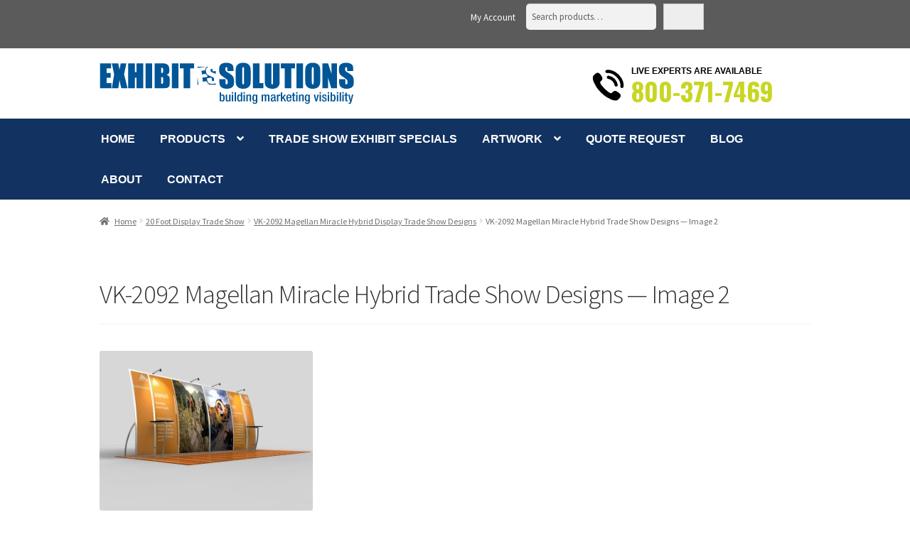

--- FILE ---
content_type: text/html; charset=UTF-8
request_url: https://exhibitsolutions.com/?attachment_id=904
body_size: 21767
content:
<!doctype html>
<html lang="en-US">
<head>
<meta charset="UTF-8">
<meta name="viewport" content="width=device-width, initial-scale=1">
<link rel="profile" href="http://gmpg.org/xfn/11">
<link rel="pingback" href="https://exhibitsolutions.com/xmlrpc.php">

<script>var dvin_quotelist_count ='';var dvin_wcql_ajax_url = 'https://exhibitsolutions.com/wp-admin/admin-ajax.php'; var dvin_quotelist_refresh_afteradd_url='https://exhibitsolutions.com/quotelist/?random=28792';</script><meta name='robots' content='index, follow, max-image-preview:large, max-snippet:-1, max-video-preview:-1' />
<!-- Speed of this site is optimised by WP Performance Score Booster plugin v2.2.1 - https://dipakgajjar.com/wp-performance-score-booster/ -->

	<!-- This site is optimized with the Yoast SEO plugin v23.9 - https://yoast.com/wordpress/plugins/seo/ -->
	<title>VK-2092 Magellan Miracle Hybrid Trade Show Designs - Image 2 - Trade Show Displays, Booths, Graphics, Printed Table Covers</title>
	<link rel="canonical" href="https://exhibitsolutions.com/" />
	<meta property="og:locale" content="en_US" />
	<meta property="og:type" content="article" />
	<meta property="og:title" content="VK-2092 Magellan Miracle Hybrid Trade Show Designs - Image 2 - Trade Show Displays, Booths, Graphics, Printed Table Covers" />
	<meta property="og:url" content="https://exhibitsolutions.com/" />
	<meta property="og:site_name" content="Trade Show Displays, Booths, Graphics, Printed Table Covers" />
	<meta property="og:image" content="https://exhibitsolutions.com" />
	<meta property="og:image:width" content="800" />
	<meta property="og:image:height" content="600" />
	<meta property="og:image:type" content="image/jpeg" />
	<meta name="twitter:card" content="summary_large_image" />
	<script type="application/ld+json" class="yoast-schema-graph">{"@context":"https://schema.org","@graph":[{"@type":"WebPage","@id":"https://exhibitsolutions.com/","url":"https://exhibitsolutions.com/","name":"VK-2092 Magellan Miracle Hybrid Trade Show Designs - Image 2 - Trade Show Displays, Booths, Graphics, Printed Table Covers","isPartOf":{"@id":"https://exhibitsolutions.com/#website"},"primaryImageOfPage":{"@id":"https://exhibitsolutions.com/#primaryimage"},"image":{"@id":"https://exhibitsolutions.com/#primaryimage"},"thumbnailUrl":"https://exhibitsolutions.com/wp-content/uploads/2016/02/VK-2092-Magellan-Miracle-Hybrid-Trade-Show-Designs-Image-2.jpg","datePublished":"2016-05-13T13:47:34+00:00","dateModified":"2016-05-13T13:47:34+00:00","breadcrumb":{"@id":"https://exhibitsolutions.com/#breadcrumb"},"inLanguage":"en-US","potentialAction":[{"@type":"ReadAction","target":["https://exhibitsolutions.com/"]}]},{"@type":"ImageObject","inLanguage":"en-US","@id":"https://exhibitsolutions.com/#primaryimage","url":"https://exhibitsolutions.com/wp-content/uploads/2016/02/VK-2092-Magellan-Miracle-Hybrid-Trade-Show-Designs-Image-2.jpg","contentUrl":"https://exhibitsolutions.com/wp-content/uploads/2016/02/VK-2092-Magellan-Miracle-Hybrid-Trade-Show-Designs-Image-2.jpg","width":800,"height":600},{"@type":"BreadcrumbList","@id":"https://exhibitsolutions.com/#breadcrumb","itemListElement":[{"@type":"ListItem","position":1,"name":"Home","item":"https://exhibitsolutions.com/"},{"@type":"ListItem","position":2,"name":"VK-2092 Magellan Miracle Hybrid Display Trade Show Designs","item":"https://exhibitsolutions.com/product/vk-2092-magellan-miracle-hybrid-display-trade-show-designs/"},{"@type":"ListItem","position":3,"name":"VK-2092 Magellan Miracle Hybrid Trade Show Designs &#8212; Image 2"}]},{"@type":"WebSite","@id":"https://exhibitsolutions.com/#website","url":"https://exhibitsolutions.com/","name":"Trade Show Displays, Booths, Graphics, Printed Table Covers","description":"Exhibit Solutions produces trade show displays, pop up booths, banner stands, table top displays, banner stands, printed table covers.","publisher":{"@id":"https://exhibitsolutions.com/#organization"},"potentialAction":[{"@type":"SearchAction","target":{"@type":"EntryPoint","urlTemplate":"https://exhibitsolutions.com/?s={search_term_string}"},"query-input":{"@type":"PropertyValueSpecification","valueRequired":true,"valueName":"search_term_string"}}],"inLanguage":"en-US"},{"@type":"Organization","@id":"https://exhibitsolutions.com/#organization","name":"Exhibit Solutions","url":"https://exhibitsolutions.com/","logo":{"@type":"ImageObject","inLanguage":"en-US","@id":"https://exhibitsolutions.com/#/schema/logo/image/","url":"https://exhibitsolutions.com/wp-content/uploads/2016/08/Small-Logo-ESI.jpg","contentUrl":"https://exhibitsolutions.com/wp-content/uploads/2016/08/Small-Logo-ESI.jpg","width":88,"height":115,"caption":"Exhibit Solutions"},"image":{"@id":"https://exhibitsolutions.com/#/schema/logo/image/"}}]}</script>
	<!-- / Yoast SEO plugin. -->


<link rel='dns-prefetch' href='//fonts.googleapis.com' />
<link rel="alternate" type="application/rss+xml" title="Trade Show Displays, Booths, Graphics, Printed Table Covers &raquo; Feed" href="https://exhibitsolutions.com/feed/" />
<link rel="alternate" type="application/rss+xml" title="Trade Show Displays, Booths, Graphics, Printed Table Covers &raquo; Comments Feed" href="https://exhibitsolutions.com/comments/feed/" />

<script>
var MP3jPLAYLISTS = [];
var MP3jPLAYERS = [];
</script>
<link rel="alternate" type="application/rss+xml" title="Trade Show Displays, Booths, Graphics, Printed Table Covers &raquo; VK-2092 Magellan Miracle Hybrid Trade Show Designs &#8212; Image 2 Comments Feed" href="https://exhibitsolutions.com/?attachment_id=904/feed/" />
		<!-- This site uses the Google Analytics by ExactMetrics plugin v8.2.4 - Using Analytics tracking - https://www.exactmetrics.com/ -->
		<!-- Note: ExactMetrics is not currently configured on this site. The site owner needs to authenticate with Google Analytics in the ExactMetrics settings panel. -->
					<!-- No tracking code set -->
				<!-- / Google Analytics by ExactMetrics -->
		<script>
window._wpemojiSettings = {"baseUrl":"https:\/\/s.w.org\/images\/core\/emoji\/15.0.3\/72x72\/","ext":".png","svgUrl":"https:\/\/s.w.org\/images\/core\/emoji\/15.0.3\/svg\/","svgExt":".svg","source":{"wpemoji":"https:\/\/exhibitsolutions.com\/wp-includes\/js\/wp-emoji.js","twemoji":"https:\/\/exhibitsolutions.com\/wp-includes\/js\/twemoji.js"}};
/**
 * @output wp-includes/js/wp-emoji-loader.js
 */

/**
 * Emoji Settings as exported in PHP via _print_emoji_detection_script().
 * @typedef WPEmojiSettings
 * @type {object}
 * @property {?object} source
 * @property {?string} source.concatemoji
 * @property {?string} source.twemoji
 * @property {?string} source.wpemoji
 * @property {?boolean} DOMReady
 * @property {?Function} readyCallback
 */

/**
 * Support tests.
 * @typedef SupportTests
 * @type {object}
 * @property {?boolean} flag
 * @property {?boolean} emoji
 */

/**
 * IIFE to detect emoji support and load Twemoji if needed.
 *
 * @param {Window} window
 * @param {Document} document
 * @param {WPEmojiSettings} settings
 */
( function wpEmojiLoader( window, document, settings ) {
	if ( typeof Promise === 'undefined' ) {
		return;
	}

	var sessionStorageKey = 'wpEmojiSettingsSupports';
	var tests = [ 'flag', 'emoji' ];

	/**
	 * Checks whether the browser supports offloading to a Worker.
	 *
	 * @since 6.3.0
	 *
	 * @private
	 *
	 * @returns {boolean}
	 */
	function supportsWorkerOffloading() {
		return (
			typeof Worker !== 'undefined' &&
			typeof OffscreenCanvas !== 'undefined' &&
			typeof URL !== 'undefined' &&
			URL.createObjectURL &&
			typeof Blob !== 'undefined'
		);
	}

	/**
	 * @typedef SessionSupportTests
	 * @type {object}
	 * @property {number} timestamp
	 * @property {SupportTests} supportTests
	 */

	/**
	 * Get support tests from session.
	 *
	 * @since 6.3.0
	 *
	 * @private
	 *
	 * @returns {?SupportTests} Support tests, or null if not set or older than 1 week.
	 */
	function getSessionSupportTests() {
		try {
			/** @type {SessionSupportTests} */
			var item = JSON.parse(
				sessionStorage.getItem( sessionStorageKey )
			);
			if (
				typeof item === 'object' &&
				typeof item.timestamp === 'number' &&
				new Date().valueOf() < item.timestamp + 604800 && // Note: Number is a week in seconds.
				typeof item.supportTests === 'object'
			) {
				return item.supportTests;
			}
		} catch ( e ) {}
		return null;
	}

	/**
	 * Persist the supports in session storage.
	 *
	 * @since 6.3.0
	 *
	 * @private
	 *
	 * @param {SupportTests} supportTests Support tests.
	 */
	function setSessionSupportTests( supportTests ) {
		try {
			/** @type {SessionSupportTests} */
			var item = {
				supportTests: supportTests,
				timestamp: new Date().valueOf()
			};

			sessionStorage.setItem(
				sessionStorageKey,
				JSON.stringify( item )
			);
		} catch ( e ) {}
	}

	/**
	 * Checks if two sets of Emoji characters render the same visually.
	 *
	 * This function may be serialized to run in a Worker. Therefore, it cannot refer to variables from the containing
	 * scope. Everything must be passed by parameters.
	 *
	 * @since 4.9.0
	 *
	 * @private
	 *
	 * @param {CanvasRenderingContext2D} context 2D Context.
	 * @param {string} set1 Set of Emoji to test.
	 * @param {string} set2 Set of Emoji to test.
	 *
	 * @return {boolean} True if the two sets render the same.
	 */
	function emojiSetsRenderIdentically( context, set1, set2 ) {
		// Cleanup from previous test.
		context.clearRect( 0, 0, context.canvas.width, context.canvas.height );
		context.fillText( set1, 0, 0 );
		var rendered1 = new Uint32Array(
			context.getImageData(
				0,
				0,
				context.canvas.width,
				context.canvas.height
			).data
		);

		// Cleanup from previous test.
		context.clearRect( 0, 0, context.canvas.width, context.canvas.height );
		context.fillText( set2, 0, 0 );
		var rendered2 = new Uint32Array(
			context.getImageData(
				0,
				0,
				context.canvas.width,
				context.canvas.height
			).data
		);

		return rendered1.every( function ( rendered2Data, index ) {
			return rendered2Data === rendered2[ index ];
		} );
	}

	/**
	 * Determines if the browser properly renders Emoji that Twemoji can supplement.
	 *
	 * This function may be serialized to run in a Worker. Therefore, it cannot refer to variables from the containing
	 * scope. Everything must be passed by parameters.
	 *
	 * @since 4.2.0
	 *
	 * @private
	 *
	 * @param {CanvasRenderingContext2D} context 2D Context.
	 * @param {string} type Whether to test for support of "flag" or "emoji".
	 * @param {Function} emojiSetsRenderIdentically Reference to emojiSetsRenderIdentically function, needed due to minification.
	 *
	 * @return {boolean} True if the browser can render emoji, false if it cannot.
	 */
	function browserSupportsEmoji( context, type, emojiSetsRenderIdentically ) {
		var isIdentical;

		switch ( type ) {
			case 'flag':
				/*
				 * Test for Transgender flag compatibility. Added in Unicode 13.
				 *
				 * To test for support, we try to render it, and compare the rendering to how it would look if
				 * the browser doesn't render it correctly (white flag emoji + transgender symbol).
				 */
				isIdentical = emojiSetsRenderIdentically(
					context,
					'\uD83C\uDFF3\uFE0F\u200D\u26A7\uFE0F', // as a zero-width joiner sequence
					'\uD83C\uDFF3\uFE0F\u200B\u26A7\uFE0F' // separated by a zero-width space
				);

				if ( isIdentical ) {
					return false;
				}

				/*
				 * Test for UN flag compatibility. This is the least supported of the letter locale flags,
				 * so gives us an easy test for full support.
				 *
				 * To test for support, we try to render it, and compare the rendering to how it would look if
				 * the browser doesn't render it correctly ([U] + [N]).
				 */
				isIdentical = emojiSetsRenderIdentically(
					context,
					'\uD83C\uDDFA\uD83C\uDDF3', // as the sequence of two code points
					'\uD83C\uDDFA\u200B\uD83C\uDDF3' // as the two code points separated by a zero-width space
				);

				if ( isIdentical ) {
					return false;
				}

				/*
				 * Test for English flag compatibility. England is a country in the United Kingdom, it
				 * does not have a two letter locale code but rather a five letter sub-division code.
				 *
				 * To test for support, we try to render it, and compare the rendering to how it would look if
				 * the browser doesn't render it correctly (black flag emoji + [G] + [B] + [E] + [N] + [G]).
				 */
				isIdentical = emojiSetsRenderIdentically(
					context,
					// as the flag sequence
					'\uD83C\uDFF4\uDB40\uDC67\uDB40\uDC62\uDB40\uDC65\uDB40\uDC6E\uDB40\uDC67\uDB40\uDC7F',
					// with each code point separated by a zero-width space
					'\uD83C\uDFF4\u200B\uDB40\uDC67\u200B\uDB40\uDC62\u200B\uDB40\uDC65\u200B\uDB40\uDC6E\u200B\uDB40\uDC67\u200B\uDB40\uDC7F'
				);

				return ! isIdentical;
			case 'emoji':
				/*
				 * Four and twenty blackbirds baked in a pie.
				 *
				 * To test for Emoji 15.0 support, try to render a new emoji: Blackbird.
				 *
				 * The Blackbird is a ZWJ sequence combining 🐦 Bird and ⬛ large black square.,
				 *
				 * 0x1F426 (\uD83D\uDC26) == Bird
				 * 0x200D == Zero-Width Joiner (ZWJ) that links the code points for the new emoji or
				 * 0x200B == Zero-Width Space (ZWS) that is rendered for clients not supporting the new emoji.
				 * 0x2B1B == Large Black Square
				 *
				 * When updating this test for future Emoji releases, ensure that individual emoji that make up the
				 * sequence come from older emoji standards.
				 */
				isIdentical = emojiSetsRenderIdentically(
					context,
					'\uD83D\uDC26\u200D\u2B1B', // as the zero-width joiner sequence
					'\uD83D\uDC26\u200B\u2B1B' // separated by a zero-width space
				);

				return ! isIdentical;
		}

		return false;
	}

	/**
	 * Checks emoji support tests.
	 *
	 * This function may be serialized to run in a Worker. Therefore, it cannot refer to variables from the containing
	 * scope. Everything must be passed by parameters.
	 *
	 * @since 6.3.0
	 *
	 * @private
	 *
	 * @param {string[]} tests Tests.
	 * @param {Function} browserSupportsEmoji Reference to browserSupportsEmoji function, needed due to minification.
	 * @param {Function} emojiSetsRenderIdentically Reference to emojiSetsRenderIdentically function, needed due to minification.
	 *
	 * @return {SupportTests} Support tests.
	 */
	function testEmojiSupports( tests, browserSupportsEmoji, emojiSetsRenderIdentically ) {
		var canvas;
		if (
			typeof WorkerGlobalScope !== 'undefined' &&
			self instanceof WorkerGlobalScope
		) {
			canvas = new OffscreenCanvas( 300, 150 ); // Dimensions are default for HTMLCanvasElement.
		} else {
			canvas = document.createElement( 'canvas' );
		}

		var context = canvas.getContext( '2d', { willReadFrequently: true } );

		/*
		 * Chrome on OS X added native emoji rendering in M41. Unfortunately,
		 * it doesn't work when the font is bolder than 500 weight. So, we
		 * check for bold rendering support to avoid invisible emoji in Chrome.
		 */
		context.textBaseline = 'top';
		context.font = '600 32px Arial';

		var supports = {};
		tests.forEach( function ( test ) {
			supports[ test ] = browserSupportsEmoji( context, test, emojiSetsRenderIdentically );
		} );
		return supports;
	}

	/**
	 * Adds a script to the head of the document.
	 *
	 * @ignore
	 *
	 * @since 4.2.0
	 *
	 * @param {string} src The url where the script is located.
	 *
	 * @return {void}
	 */
	function addScript( src ) {
		var script = document.createElement( 'script' );
		script.src = src;
		script.defer = true;
		document.head.appendChild( script );
	}

	settings.supports = {
		everything: true,
		everythingExceptFlag: true
	};

	// Create a promise for DOMContentLoaded since the worker logic may finish after the event has fired.
	var domReadyPromise = new Promise( function ( resolve ) {
		document.addEventListener( 'DOMContentLoaded', resolve, {
			once: true
		} );
	} );

	// Obtain the emoji support from the browser, asynchronously when possible.
	new Promise( function ( resolve ) {
		var supportTests = getSessionSupportTests();
		if ( supportTests ) {
			resolve( supportTests );
			return;
		}

		if ( supportsWorkerOffloading() ) {
			try {
				// Note that the functions are being passed as arguments due to minification.
				var workerScript =
					'postMessage(' +
					testEmojiSupports.toString() +
					'(' +
					[
						JSON.stringify( tests ),
						browserSupportsEmoji.toString(),
						emojiSetsRenderIdentically.toString()
					].join( ',' ) +
					'));';
				var blob = new Blob( [ workerScript ], {
					type: 'text/javascript'
				} );
				var worker = new Worker( URL.createObjectURL( blob ), { name: 'wpTestEmojiSupports' } );
				worker.onmessage = function ( event ) {
					supportTests = event.data;
					setSessionSupportTests( supportTests );
					worker.terminate();
					resolve( supportTests );
				};
				return;
			} catch ( e ) {}
		}

		supportTests = testEmojiSupports( tests, browserSupportsEmoji, emojiSetsRenderIdentically );
		setSessionSupportTests( supportTests );
		resolve( supportTests );
	} )
		// Once the browser emoji support has been obtained from the session, finalize the settings.
		.then( function ( supportTests ) {
			/*
			 * Tests the browser support for flag emojis and other emojis, and adjusts the
			 * support settings accordingly.
			 */
			for ( var test in supportTests ) {
				settings.supports[ test ] = supportTests[ test ];

				settings.supports.everything =
					settings.supports.everything && settings.supports[ test ];

				if ( 'flag' !== test ) {
					settings.supports.everythingExceptFlag =
						settings.supports.everythingExceptFlag &&
						settings.supports[ test ];
				}
			}

			settings.supports.everythingExceptFlag =
				settings.supports.everythingExceptFlag &&
				! settings.supports.flag;

			// Sets DOMReady to false and assigns a ready function to settings.
			settings.DOMReady = false;
			settings.readyCallback = function () {
				settings.DOMReady = true;
			};
		} )
		.then( function () {
			return domReadyPromise;
		} )
		.then( function () {
			// When the browser can not render everything we need to load a polyfill.
			if ( ! settings.supports.everything ) {
				settings.readyCallback();

				var src = settings.source || {};

				if ( src.concatemoji ) {
					addScript( src.concatemoji );
				} else if ( src.wpemoji && src.twemoji ) {
					addScript( src.twemoji );
					addScript( src.wpemoji );
				}
			}
		} );
} )( window, document, window._wpemojiSettings );
</script>
<link rel='stylesheet' id='atfc-font-awesome-styles-css' href='https://exhibitsolutions.com/wp-content/plugins/attachment-tab-for-woocommerce/css/font-awesome.min.css' media='all' />
<link rel='stylesheet' id='atfc-custom-style-css' href='https://exhibitsolutions.com/wp-content/plugins/attachment-tab-for-woocommerce/css/atfc-custom-style.css' media='all' />
<link rel='stylesheet' id='pt-cv-public-style-css' href='https://exhibitsolutions.com/wp-content/plugins/content-views-query-and-display-post-page/public/assets/css/cv.css' media='all' />
<link rel='stylesheet' id='storefront-top-bar-css' href='https://exhibitsolutions.com/wp-content/plugins/storefront-top-bar/assets/css/storefront-top-bar.css' media='all' />
<style id='wp-emoji-styles-inline-css'>

	img.wp-smiley, img.emoji {
		display: inline !important;
		border: none !important;
		box-shadow: none !important;
		height: 1em !important;
		width: 1em !important;
		margin: 0 0.07em !important;
		vertical-align: -0.1em !important;
		background: none !important;
		padding: 0 !important;
	}
</style>
<link rel='stylesheet' id='wp-block-library-css' href='https://exhibitsolutions.com/wp-includes/css/dist/block-library/style.css' media='all' />
<style id='wp-block-library-theme-inline-css'>
.wp-block-audio :where(figcaption){
  color:#555;
  font-size:13px;
  text-align:center;
}
.is-dark-theme .wp-block-audio :where(figcaption){
  color:#ffffffa6;
}

.wp-block-audio{
  margin:0 0 1em;
}

.wp-block-code{
  border:1px solid #ccc;
  border-radius:4px;
  font-family:Menlo,Consolas,monaco,monospace;
  padding:.8em 1em;
}

.wp-block-embed :where(figcaption){
  color:#555;
  font-size:13px;
  text-align:center;
}
.is-dark-theme .wp-block-embed :where(figcaption){
  color:#ffffffa6;
}

.wp-block-embed{
  margin:0 0 1em;
}

.blocks-gallery-caption{
  color:#555;
  font-size:13px;
  text-align:center;
}
.is-dark-theme .blocks-gallery-caption{
  color:#ffffffa6;
}

:root :where(.wp-block-image figcaption){
  color:#555;
  font-size:13px;
  text-align:center;
}
.is-dark-theme :root :where(.wp-block-image figcaption){
  color:#ffffffa6;
}

.wp-block-image{
  margin:0 0 1em;
}

.wp-block-pullquote{
  border-bottom:4px solid;
  border-top:4px solid;
  color:currentColor;
  margin-bottom:1.75em;
}
.wp-block-pullquote cite,.wp-block-pullquote footer,.wp-block-pullquote__citation{
  color:currentColor;
  font-size:.8125em;
  font-style:normal;
  text-transform:uppercase;
}

.wp-block-quote{
  border-left:.25em solid;
  margin:0 0 1.75em;
  padding-left:1em;
}
.wp-block-quote cite,.wp-block-quote footer{
  color:currentColor;
  font-size:.8125em;
  font-style:normal;
  position:relative;
}
.wp-block-quote.has-text-align-right{
  border-left:none;
  border-right:.25em solid;
  padding-left:0;
  padding-right:1em;
}
.wp-block-quote.has-text-align-center{
  border:none;
  padding-left:0;
}
.wp-block-quote.is-large,.wp-block-quote.is-style-large,.wp-block-quote.is-style-plain{
  border:none;
}

.wp-block-search .wp-block-search__label{
  font-weight:700;
}

.wp-block-search__button{
  border:1px solid #ccc;
  padding:.375em .625em;
}

:where(.wp-block-group.has-background){
  padding:1.25em 2.375em;
}

.wp-block-separator.has-css-opacity{
  opacity:.4;
}

.wp-block-separator{
  border:none;
  border-bottom:2px solid;
  margin-left:auto;
  margin-right:auto;
}
.wp-block-separator.has-alpha-channel-opacity{
  opacity:1;
}
.wp-block-separator:not(.is-style-wide):not(.is-style-dots){
  width:100px;
}
.wp-block-separator.has-background:not(.is-style-dots){
  border-bottom:none;
  height:1px;
}
.wp-block-separator.has-background:not(.is-style-wide):not(.is-style-dots){
  height:2px;
}

.wp-block-table{
  margin:0 0 1em;
}
.wp-block-table td,.wp-block-table th{
  word-break:normal;
}
.wp-block-table :where(figcaption){
  color:#555;
  font-size:13px;
  text-align:center;
}
.is-dark-theme .wp-block-table :where(figcaption){
  color:#ffffffa6;
}

.wp-block-video :where(figcaption){
  color:#555;
  font-size:13px;
  text-align:center;
}
.is-dark-theme .wp-block-video :where(figcaption){
  color:#ffffffa6;
}

.wp-block-video{
  margin:0 0 1em;
}

:root :where(.wp-block-template-part.has-background){
  margin-bottom:0;
  margin-top:0;
  padding:1.25em 2.375em;
}
</style>
<link rel='stylesheet' id='storefront-gutenberg-blocks-css' href='https://exhibitsolutions.com/wp-content/themes/storefront/assets/css/base/gutenberg-blocks.css' media='all' />
<style id='storefront-gutenberg-blocks-inline-css'>

				.wp-block-button__link:not(.has-text-color) {
					color: #333333;
				}

				.wp-block-button__link:not(.has-text-color):hover,
				.wp-block-button__link:not(.has-text-color):focus,
				.wp-block-button__link:not(.has-text-color):active {
					color: #333333;
				}

				.wp-block-button__link:not(.has-background) {
					background-color: #eeeeee;
				}

				.wp-block-button__link:not(.has-background):hover,
				.wp-block-button__link:not(.has-background):focus,
				.wp-block-button__link:not(.has-background):active {
					border-color: #d5d5d5;
					background-color: #d5d5d5;
				}

				.wc-block-grid__products .wc-block-grid__product .wp-block-button__link {
					background-color: #eeeeee;
					border-color: #eeeeee;
					color: #333333;
				}

				.wp-block-quote footer,
				.wp-block-quote cite,
				.wp-block-quote__citation {
					color: #6d6d6d;
				}

				.wp-block-pullquote cite,
				.wp-block-pullquote footer,
				.wp-block-pullquote__citation {
					color: #6d6d6d;
				}

				.wp-block-image figcaption {
					color: #6d6d6d;
				}

				.wp-block-separator.is-style-dots::before {
					color: #333333;
				}

				.wp-block-file a.wp-block-file__button {
					color: #333333;
					background-color: #eeeeee;
					border-color: #eeeeee;
				}

				.wp-block-file a.wp-block-file__button:hover,
				.wp-block-file a.wp-block-file__button:focus,
				.wp-block-file a.wp-block-file__button:active {
					color: #333333;
					background-color: #d5d5d5;
				}

				.wp-block-code,
				.wp-block-preformatted pre {
					color: #6d6d6d;
				}

				.wp-block-table:not( .has-background ):not( .is-style-stripes ) tbody tr:nth-child(2n) td {
					background-color: #fdfdfd;
				}

				.wp-block-cover .wp-block-cover__inner-container h1:not(.has-text-color),
				.wp-block-cover .wp-block-cover__inner-container h2:not(.has-text-color),
				.wp-block-cover .wp-block-cover__inner-container h3:not(.has-text-color),
				.wp-block-cover .wp-block-cover__inner-container h4:not(.has-text-color),
				.wp-block-cover .wp-block-cover__inner-container h5:not(.has-text-color),
				.wp-block-cover .wp-block-cover__inner-container h6:not(.has-text-color) {
					color: #000000;
				}

				.wc-block-components-price-slider__range-input-progress,
				.rtl .wc-block-components-price-slider__range-input-progress {
					--range-color: #7f54b3;
				}

				/* Target only IE11 */
				@media all and (-ms-high-contrast: none), (-ms-high-contrast: active) {
					.wc-block-components-price-slider__range-input-progress {
						background: #7f54b3;
					}
				}

				.wc-block-components-button:not(.is-link) {
					background-color: #333333;
					color: #ffffff;
				}

				.wc-block-components-button:not(.is-link):hover,
				.wc-block-components-button:not(.is-link):focus,
				.wc-block-components-button:not(.is-link):active {
					background-color: #1a1a1a;
					color: #ffffff;
				}

				.wc-block-components-button:not(.is-link):disabled {
					background-color: #333333;
					color: #ffffff;
				}

				.wc-block-cart__submit-container {
					background-color: #ffffff;
				}

				.wc-block-cart__submit-container::before {
					color: rgba(220,220,220,0.5);
				}

				.wc-block-components-order-summary-item__quantity {
					background-color: #ffffff;
					border-color: #6d6d6d;
					box-shadow: 0 0 0 2px #ffffff;
					color: #6d6d6d;
				}
			
</style>
<style id='classic-theme-styles-inline-css'>
/**
 * These rules are needed for backwards compatibility.
 * They should match the button element rules in the base theme.json file.
 */
.wp-block-button__link {
	color: #ffffff;
	background-color: #32373c;
	border-radius: 9999px; /* 100% causes an oval, but any explicit but really high value retains the pill shape. */

	/* This needs a low specificity so it won't override the rules from the button element if defined in theme.json. */
	box-shadow: none;
	text-decoration: none;

	/* The extra 2px are added to size solids the same as the outline versions.*/
	padding: calc(0.667em + 2px) calc(1.333em + 2px);

	font-size: 1.125em;
}

.wp-block-file__button {
	background: #32373c;
	color: #ffffff;
	text-decoration: none;
}

</style>
<style id='global-styles-inline-css'>
:root{--wp--preset--aspect-ratio--square: 1;--wp--preset--aspect-ratio--4-3: 4/3;--wp--preset--aspect-ratio--3-4: 3/4;--wp--preset--aspect-ratio--3-2: 3/2;--wp--preset--aspect-ratio--2-3: 2/3;--wp--preset--aspect-ratio--16-9: 16/9;--wp--preset--aspect-ratio--9-16: 9/16;--wp--preset--color--black: #000000;--wp--preset--color--cyan-bluish-gray: #abb8c3;--wp--preset--color--white: #ffffff;--wp--preset--color--pale-pink: #f78da7;--wp--preset--color--vivid-red: #cf2e2e;--wp--preset--color--luminous-vivid-orange: #ff6900;--wp--preset--color--luminous-vivid-amber: #fcb900;--wp--preset--color--light-green-cyan: #7bdcb5;--wp--preset--color--vivid-green-cyan: #00d084;--wp--preset--color--pale-cyan-blue: #8ed1fc;--wp--preset--color--vivid-cyan-blue: #0693e3;--wp--preset--color--vivid-purple: #9b51e0;--wp--preset--gradient--vivid-cyan-blue-to-vivid-purple: linear-gradient(135deg,rgba(6,147,227,1) 0%,rgb(155,81,224) 100%);--wp--preset--gradient--light-green-cyan-to-vivid-green-cyan: linear-gradient(135deg,rgb(122,220,180) 0%,rgb(0,208,130) 100%);--wp--preset--gradient--luminous-vivid-amber-to-luminous-vivid-orange: linear-gradient(135deg,rgba(252,185,0,1) 0%,rgba(255,105,0,1) 100%);--wp--preset--gradient--luminous-vivid-orange-to-vivid-red: linear-gradient(135deg,rgba(255,105,0,1) 0%,rgb(207,46,46) 100%);--wp--preset--gradient--very-light-gray-to-cyan-bluish-gray: linear-gradient(135deg,rgb(238,238,238) 0%,rgb(169,184,195) 100%);--wp--preset--gradient--cool-to-warm-spectrum: linear-gradient(135deg,rgb(74,234,220) 0%,rgb(151,120,209) 20%,rgb(207,42,186) 40%,rgb(238,44,130) 60%,rgb(251,105,98) 80%,rgb(254,248,76) 100%);--wp--preset--gradient--blush-light-purple: linear-gradient(135deg,rgb(255,206,236) 0%,rgb(152,150,240) 100%);--wp--preset--gradient--blush-bordeaux: linear-gradient(135deg,rgb(254,205,165) 0%,rgb(254,45,45) 50%,rgb(107,0,62) 100%);--wp--preset--gradient--luminous-dusk: linear-gradient(135deg,rgb(255,203,112) 0%,rgb(199,81,192) 50%,rgb(65,88,208) 100%);--wp--preset--gradient--pale-ocean: linear-gradient(135deg,rgb(255,245,203) 0%,rgb(182,227,212) 50%,rgb(51,167,181) 100%);--wp--preset--gradient--electric-grass: linear-gradient(135deg,rgb(202,248,128) 0%,rgb(113,206,126) 100%);--wp--preset--gradient--midnight: linear-gradient(135deg,rgb(2,3,129) 0%,rgb(40,116,252) 100%);--wp--preset--font-size--small: 14px;--wp--preset--font-size--medium: 23px;--wp--preset--font-size--large: 26px;--wp--preset--font-size--x-large: 42px;--wp--preset--font-size--normal: 16px;--wp--preset--font-size--huge: 37px;--wp--preset--font-family--inter: "Inter", sans-serif;--wp--preset--font-family--cardo: Cardo;--wp--preset--spacing--20: 0.44rem;--wp--preset--spacing--30: 0.67rem;--wp--preset--spacing--40: 1rem;--wp--preset--spacing--50: 1.5rem;--wp--preset--spacing--60: 2.25rem;--wp--preset--spacing--70: 3.38rem;--wp--preset--spacing--80: 5.06rem;--wp--preset--shadow--natural: 6px 6px 9px rgba(0, 0, 0, 0.2);--wp--preset--shadow--deep: 12px 12px 50px rgba(0, 0, 0, 0.4);--wp--preset--shadow--sharp: 6px 6px 0px rgba(0, 0, 0, 0.2);--wp--preset--shadow--outlined: 6px 6px 0px -3px rgba(255, 255, 255, 1), 6px 6px rgba(0, 0, 0, 1);--wp--preset--shadow--crisp: 6px 6px 0px rgba(0, 0, 0, 1);}:root :where(.is-layout-flow) > :first-child{margin-block-start: 0;}:root :where(.is-layout-flow) > :last-child{margin-block-end: 0;}:root :where(.is-layout-flow) > *{margin-block-start: 24px;margin-block-end: 0;}:root :where(.is-layout-constrained) > :first-child{margin-block-start: 0;}:root :where(.is-layout-constrained) > :last-child{margin-block-end: 0;}:root :where(.is-layout-constrained) > *{margin-block-start: 24px;margin-block-end: 0;}:root :where(.is-layout-flex){gap: 24px;}:root :where(.is-layout-grid){gap: 24px;}body .is-layout-flex{display: flex;}.is-layout-flex{flex-wrap: wrap;align-items: center;}.is-layout-flex > :is(*, div){margin: 0;}body .is-layout-grid{display: grid;}.is-layout-grid > :is(*, div){margin: 0;}.has-black-color{color: var(--wp--preset--color--black) !important;}.has-cyan-bluish-gray-color{color: var(--wp--preset--color--cyan-bluish-gray) !important;}.has-white-color{color: var(--wp--preset--color--white) !important;}.has-pale-pink-color{color: var(--wp--preset--color--pale-pink) !important;}.has-vivid-red-color{color: var(--wp--preset--color--vivid-red) !important;}.has-luminous-vivid-orange-color{color: var(--wp--preset--color--luminous-vivid-orange) !important;}.has-luminous-vivid-amber-color{color: var(--wp--preset--color--luminous-vivid-amber) !important;}.has-light-green-cyan-color{color: var(--wp--preset--color--light-green-cyan) !important;}.has-vivid-green-cyan-color{color: var(--wp--preset--color--vivid-green-cyan) !important;}.has-pale-cyan-blue-color{color: var(--wp--preset--color--pale-cyan-blue) !important;}.has-vivid-cyan-blue-color{color: var(--wp--preset--color--vivid-cyan-blue) !important;}.has-vivid-purple-color{color: var(--wp--preset--color--vivid-purple) !important;}.has-black-background-color{background-color: var(--wp--preset--color--black) !important;}.has-cyan-bluish-gray-background-color{background-color: var(--wp--preset--color--cyan-bluish-gray) !important;}.has-white-background-color{background-color: var(--wp--preset--color--white) !important;}.has-pale-pink-background-color{background-color: var(--wp--preset--color--pale-pink) !important;}.has-vivid-red-background-color{background-color: var(--wp--preset--color--vivid-red) !important;}.has-luminous-vivid-orange-background-color{background-color: var(--wp--preset--color--luminous-vivid-orange) !important;}.has-luminous-vivid-amber-background-color{background-color: var(--wp--preset--color--luminous-vivid-amber) !important;}.has-light-green-cyan-background-color{background-color: var(--wp--preset--color--light-green-cyan) !important;}.has-vivid-green-cyan-background-color{background-color: var(--wp--preset--color--vivid-green-cyan) !important;}.has-pale-cyan-blue-background-color{background-color: var(--wp--preset--color--pale-cyan-blue) !important;}.has-vivid-cyan-blue-background-color{background-color: var(--wp--preset--color--vivid-cyan-blue) !important;}.has-vivid-purple-background-color{background-color: var(--wp--preset--color--vivid-purple) !important;}.has-black-border-color{border-color: var(--wp--preset--color--black) !important;}.has-cyan-bluish-gray-border-color{border-color: var(--wp--preset--color--cyan-bluish-gray) !important;}.has-white-border-color{border-color: var(--wp--preset--color--white) !important;}.has-pale-pink-border-color{border-color: var(--wp--preset--color--pale-pink) !important;}.has-vivid-red-border-color{border-color: var(--wp--preset--color--vivid-red) !important;}.has-luminous-vivid-orange-border-color{border-color: var(--wp--preset--color--luminous-vivid-orange) !important;}.has-luminous-vivid-amber-border-color{border-color: var(--wp--preset--color--luminous-vivid-amber) !important;}.has-light-green-cyan-border-color{border-color: var(--wp--preset--color--light-green-cyan) !important;}.has-vivid-green-cyan-border-color{border-color: var(--wp--preset--color--vivid-green-cyan) !important;}.has-pale-cyan-blue-border-color{border-color: var(--wp--preset--color--pale-cyan-blue) !important;}.has-vivid-cyan-blue-border-color{border-color: var(--wp--preset--color--vivid-cyan-blue) !important;}.has-vivid-purple-border-color{border-color: var(--wp--preset--color--vivid-purple) !important;}.has-vivid-cyan-blue-to-vivid-purple-gradient-background{background: var(--wp--preset--gradient--vivid-cyan-blue-to-vivid-purple) !important;}.has-light-green-cyan-to-vivid-green-cyan-gradient-background{background: var(--wp--preset--gradient--light-green-cyan-to-vivid-green-cyan) !important;}.has-luminous-vivid-amber-to-luminous-vivid-orange-gradient-background{background: var(--wp--preset--gradient--luminous-vivid-amber-to-luminous-vivid-orange) !important;}.has-luminous-vivid-orange-to-vivid-red-gradient-background{background: var(--wp--preset--gradient--luminous-vivid-orange-to-vivid-red) !important;}.has-very-light-gray-to-cyan-bluish-gray-gradient-background{background: var(--wp--preset--gradient--very-light-gray-to-cyan-bluish-gray) !important;}.has-cool-to-warm-spectrum-gradient-background{background: var(--wp--preset--gradient--cool-to-warm-spectrum) !important;}.has-blush-light-purple-gradient-background{background: var(--wp--preset--gradient--blush-light-purple) !important;}.has-blush-bordeaux-gradient-background{background: var(--wp--preset--gradient--blush-bordeaux) !important;}.has-luminous-dusk-gradient-background{background: var(--wp--preset--gradient--luminous-dusk) !important;}.has-pale-ocean-gradient-background{background: var(--wp--preset--gradient--pale-ocean) !important;}.has-electric-grass-gradient-background{background: var(--wp--preset--gradient--electric-grass) !important;}.has-midnight-gradient-background{background: var(--wp--preset--gradient--midnight) !important;}.has-small-font-size{font-size: var(--wp--preset--font-size--small) !important;}.has-medium-font-size{font-size: var(--wp--preset--font-size--medium) !important;}.has-large-font-size{font-size: var(--wp--preset--font-size--large) !important;}.has-x-large-font-size{font-size: var(--wp--preset--font-size--x-large) !important;}
:root :where(.wp-block-pullquote){font-size: 1.5em;line-height: 1.6;}
</style>
<link rel='stylesheet' id='dvin-wcql-stylesheet-css' href='https://exhibitsolutions.com/wp-content/plugins/dvin-wcql/css/styles.css' media='all' />
<link rel='stylesheet' id='dvin-wcql-custom_stylesheet-css' href='https://exhibitsolutions.com/wp-content/plugins/dvin-wcql/css/custom_styles.css' media='all' />
<link rel='stylesheet' id='dashicons-css' href='https://exhibitsolutions.com/wp-includes/css/dashicons.css' media='all' />
<style id='dashicons-inline-css'>
[data-font="Dashicons"]:before {font-family: 'Dashicons' !important;content: attr(data-icon) !important;speak: none !important;font-weight: normal !important;font-variant: normal !important;text-transform: none !important;line-height: 1 !important;font-style: normal !important;-webkit-font-smoothing: antialiased !important;-moz-osx-font-smoothing: grayscale !important;}
</style>
<link rel='stylesheet' id='hbu-public-style-css' href='https://exhibitsolutions.com/wp-content/plugins/hero-banner-ultimate/assets/css/hbu-public-style.min.css' media='all' />
<style id='woocommerce-inline-inline-css'>
.woocommerce form .form-row .required { visibility: visible; }
</style>
<link rel='stylesheet' id='ywctm-frontend-css' href='https://exhibitsolutions.com/wp-content/plugins/yith-woocommerce-catalog-mode/assets/css/frontend.css' media='all' />
<style id='ywctm-frontend-inline-css'>
form.cart button.single_add_to_cart_button, .ppc-button-wrapper, .wc-ppcp-paylater-msg__container, form.cart .quantity, table.variations, form.variations_form, .single_variation_wrap .variations_button, .storefront-sticky-add-to-cart__content-button, .widget.woocommerce.widget_shopping_cart, .site-header-cart.menu{display: none !important}
</style>
<link rel='stylesheet' id='parent-style-css' href='https://exhibitsolutions.com/wp-content/themes/storefront/style.css' media='all' />
<link rel='stylesheet' id='child-style-css' href='https://exhibitsolutions.com/wp-content/themes/storefront-child/style.css' media='all' />
<link rel='stylesheet' id='storefront-style-css' href='https://exhibitsolutions.com/wp-content/themes/storefront/style.css' media='all' />
<style id='storefront-style-inline-css'>

			.main-navigation ul li a,
			.site-title a,
			ul.menu li a,
			.site-branding h1 a,
			button.menu-toggle,
			button.menu-toggle:hover,
			.handheld-navigation .dropdown-toggle {
				color: #333333;
			}

			button.menu-toggle,
			button.menu-toggle:hover {
				border-color: #333333;
			}

			.main-navigation ul li a:hover,
			.main-navigation ul li:hover > a,
			.site-title a:hover,
			.site-header ul.menu li.current-menu-item > a {
				color: #747474;
			}

			table:not( .has-background ) th {
				background-color: #f8f8f8;
			}

			table:not( .has-background ) tbody td {
				background-color: #fdfdfd;
			}

			table:not( .has-background ) tbody tr:nth-child(2n) td,
			fieldset,
			fieldset legend {
				background-color: #fbfbfb;
			}

			.site-header,
			.secondary-navigation ul ul,
			.main-navigation ul.menu > li.menu-item-has-children:after,
			.secondary-navigation ul.menu ul,
			.storefront-handheld-footer-bar,
			.storefront-handheld-footer-bar ul li > a,
			.storefront-handheld-footer-bar ul li.search .site-search,
			button.menu-toggle,
			button.menu-toggle:hover {
				background-color: #ffffff;
			}

			p.site-description,
			.site-header,
			.storefront-handheld-footer-bar {
				color: #404040;
			}

			button.menu-toggle:after,
			button.menu-toggle:before,
			button.menu-toggle span:before {
				background-color: #333333;
			}

			h1, h2, h3, h4, h5, h6, .wc-block-grid__product-title {
				color: #333333;
			}

			.widget h1 {
				border-bottom-color: #333333;
			}

			body,
			.secondary-navigation a {
				color: #6d6d6d;
			}

			.widget-area .widget a,
			.hentry .entry-header .posted-on a,
			.hentry .entry-header .post-author a,
			.hentry .entry-header .post-comments a,
			.hentry .entry-header .byline a {
				color: #727272;
			}

			a {
				color: #7f54b3;
			}

			a:focus,
			button:focus,
			.button.alt:focus,
			input:focus,
			textarea:focus,
			input[type="button"]:focus,
			input[type="reset"]:focus,
			input[type="submit"]:focus,
			input[type="email"]:focus,
			input[type="tel"]:focus,
			input[type="url"]:focus,
			input[type="password"]:focus,
			input[type="search"]:focus {
				outline-color: #7f54b3;
			}

			button, input[type="button"], input[type="reset"], input[type="submit"], .button, .widget a.button {
				background-color: #eeeeee;
				border-color: #eeeeee;
				color: #333333;
			}

			button:hover, input[type="button"]:hover, input[type="reset"]:hover, input[type="submit"]:hover, .button:hover, .widget a.button:hover {
				background-color: #d5d5d5;
				border-color: #d5d5d5;
				color: #333333;
			}

			button.alt, input[type="button"].alt, input[type="reset"].alt, input[type="submit"].alt, .button.alt, .widget-area .widget a.button.alt {
				background-color: #333333;
				border-color: #333333;
				color: #ffffff;
			}

			button.alt:hover, input[type="button"].alt:hover, input[type="reset"].alt:hover, input[type="submit"].alt:hover, .button.alt:hover, .widget-area .widget a.button.alt:hover {
				background-color: #1a1a1a;
				border-color: #1a1a1a;
				color: #ffffff;
			}

			.pagination .page-numbers li .page-numbers.current {
				background-color: #e6e6e6;
				color: #636363;
			}

			#comments .comment-list .comment-content .comment-text {
				background-color: #f8f8f8;
			}

			.site-footer {
				background-color: #f0f0f0;
				color: #6d6d6d;
			}

			.site-footer a:not(.button):not(.components-button) {
				color: #333333;
			}

			.site-footer .storefront-handheld-footer-bar a:not(.button):not(.components-button) {
				color: #333333;
			}

			.site-footer h1, .site-footer h2, .site-footer h3, .site-footer h4, .site-footer h5, .site-footer h6, .site-footer .widget .widget-title, .site-footer .widget .widgettitle {
				color: #333333;
			}

			.page-template-template-homepage.has-post-thumbnail .type-page.has-post-thumbnail .entry-title {
				color: #000000;
			}

			.page-template-template-homepage.has-post-thumbnail .type-page.has-post-thumbnail .entry-content {
				color: #000000;
			}

			@media screen and ( min-width: 768px ) {
				.secondary-navigation ul.menu a:hover {
					color: #595959;
				}

				.secondary-navigation ul.menu a {
					color: #404040;
				}

				.main-navigation ul.menu ul.sub-menu,
				.main-navigation ul.nav-menu ul.children {
					background-color: #f0f0f0;
				}

				.site-header {
					border-bottom-color: #f0f0f0;
				}
			}
</style>
<link rel='stylesheet' id='storefront-icons-css' href='https://exhibitsolutions.com/wp-content/themes/storefront/assets/css/base/icons.css' media='all' />
<link rel='stylesheet' id='storefront-fonts-css' href='https://fonts.googleapis.com/css?family=Source+Sans+Pro%3A400%2C300%2C300italic%2C400italic%2C600%2C700%2C900&#038;subset=latin%2Clatin-ext&#038;ver=4.6.0' media='all' />
<link rel='stylesheet' id='sv-wc-payment-gateway-payment-form-css' href='https://exhibitsolutions.com/wp-content/plugins/woocommerce-gateway-authorize-net-aim/vendor/skyverge/wc-plugin-framework/woocommerce/payment-gateway/assets/css/frontend/sv-wc-payment-gateway-payment-form.min.css' media='all' />
<link rel='stylesheet' id='storefront-woocommerce-style-css' href='https://exhibitsolutions.com/wp-content/themes/storefront/assets/css/woocommerce/woocommerce.css' media='all' />
<style id='storefront-woocommerce-style-inline-css'>
@font-face {
				font-family: star;
				src: url(https://exhibitsolutions.com/wp-content/plugins/woocommerce/assets/fonts/star.eot);
				src:
					url(https://exhibitsolutions.com/wp-content/plugins/woocommerce/assets/fonts/star.eot?#iefix) format("embedded-opentype"),
					url(https://exhibitsolutions.com/wp-content/plugins/woocommerce/assets/fonts/star.woff) format("woff"),
					url(https://exhibitsolutions.com/wp-content/plugins/woocommerce/assets/fonts/star.ttf) format("truetype"),
					url(https://exhibitsolutions.com/wp-content/plugins/woocommerce/assets/fonts/star.svg#star) format("svg");
				font-weight: 400;
				font-style: normal;
			}
			@font-face {
				font-family: WooCommerce;
				src: url(https://exhibitsolutions.com/wp-content/plugins/woocommerce/assets/fonts/WooCommerce.eot);
				src:
					url(https://exhibitsolutions.com/wp-content/plugins/woocommerce/assets/fonts/WooCommerce.eot?#iefix) format("embedded-opentype"),
					url(https://exhibitsolutions.com/wp-content/plugins/woocommerce/assets/fonts/WooCommerce.woff) format("woff"),
					url(https://exhibitsolutions.com/wp-content/plugins/woocommerce/assets/fonts/WooCommerce.ttf) format("truetype"),
					url(https://exhibitsolutions.com/wp-content/plugins/woocommerce/assets/fonts/WooCommerce.svg#WooCommerce) format("svg");
				font-weight: 400;
				font-style: normal;
			}

			a.cart-contents,
			.site-header-cart .widget_shopping_cart a {
				color: #333333;
			}

			a.cart-contents:hover,
			.site-header-cart .widget_shopping_cart a:hover,
			.site-header-cart:hover > li > a {
				color: #747474;
			}

			table.cart td.product-remove,
			table.cart td.actions {
				border-top-color: #ffffff;
			}

			.storefront-handheld-footer-bar ul li.cart .count {
				background-color: #333333;
				color: #ffffff;
				border-color: #ffffff;
			}

			.woocommerce-tabs ul.tabs li.active a,
			ul.products li.product .price,
			.onsale,
			.wc-block-grid__product-onsale,
			.widget_search form:before,
			.widget_product_search form:before {
				color: #6d6d6d;
			}

			.woocommerce-breadcrumb a,
			a.woocommerce-review-link,
			.product_meta a {
				color: #727272;
			}

			.wc-block-grid__product-onsale,
			.onsale {
				border-color: #6d6d6d;
			}

			.star-rating span:before,
			.quantity .plus, .quantity .minus,
			p.stars a:hover:after,
			p.stars a:after,
			.star-rating span:before,
			#payment .payment_methods li input[type=radio]:first-child:checked+label:before {
				color: #7f54b3;
			}

			.widget_price_filter .ui-slider .ui-slider-range,
			.widget_price_filter .ui-slider .ui-slider-handle {
				background-color: #7f54b3;
			}

			.order_details {
				background-color: #f8f8f8;
			}

			.order_details > li {
				border-bottom: 1px dotted #e3e3e3;
			}

			.order_details:before,
			.order_details:after {
				background: -webkit-linear-gradient(transparent 0,transparent 0),-webkit-linear-gradient(135deg,#f8f8f8 33.33%,transparent 33.33%),-webkit-linear-gradient(45deg,#f8f8f8 33.33%,transparent 33.33%)
			}

			#order_review {
				background-color: #ffffff;
			}

			#payment .payment_methods > li .payment_box,
			#payment .place-order {
				background-color: #fafafa;
			}

			#payment .payment_methods > li:not(.woocommerce-notice) {
				background-color: #f5f5f5;
			}

			#payment .payment_methods > li:not(.woocommerce-notice):hover {
				background-color: #f0f0f0;
			}

			.woocommerce-pagination .page-numbers li .page-numbers.current {
				background-color: #e6e6e6;
				color: #636363;
			}

			.wc-block-grid__product-onsale,
			.onsale,
			.woocommerce-pagination .page-numbers li .page-numbers:not(.current) {
				color: #6d6d6d;
			}

			p.stars a:before,
			p.stars a:hover~a:before,
			p.stars.selected a.active~a:before {
				color: #6d6d6d;
			}

			p.stars.selected a.active:before,
			p.stars:hover a:before,
			p.stars.selected a:not(.active):before,
			p.stars.selected a.active:before {
				color: #7f54b3;
			}

			.single-product div.product .woocommerce-product-gallery .woocommerce-product-gallery__trigger {
				background-color: #eeeeee;
				color: #333333;
			}

			.single-product div.product .woocommerce-product-gallery .woocommerce-product-gallery__trigger:hover {
				background-color: #d5d5d5;
				border-color: #d5d5d5;
				color: #333333;
			}

			.button.added_to_cart:focus,
			.button.wc-forward:focus {
				outline-color: #7f54b3;
			}

			.added_to_cart,
			.site-header-cart .widget_shopping_cart a.button,
			.wc-block-grid__products .wc-block-grid__product .wp-block-button__link {
				background-color: #eeeeee;
				border-color: #eeeeee;
				color: #333333;
			}

			.added_to_cart:hover,
			.site-header-cart .widget_shopping_cart a.button:hover,
			.wc-block-grid__products .wc-block-grid__product .wp-block-button__link:hover {
				background-color: #d5d5d5;
				border-color: #d5d5d5;
				color: #333333;
			}

			.added_to_cart.alt, .added_to_cart, .widget a.button.checkout {
				background-color: #333333;
				border-color: #333333;
				color: #ffffff;
			}

			.added_to_cart.alt:hover, .added_to_cart:hover, .widget a.button.checkout:hover {
				background-color: #1a1a1a;
				border-color: #1a1a1a;
				color: #ffffff;
			}

			.button.loading {
				color: #eeeeee;
			}

			.button.loading:hover {
				background-color: #eeeeee;
			}

			.button.loading:after {
				color: #333333;
			}

			@media screen and ( min-width: 768px ) {
				.site-header-cart .widget_shopping_cart,
				.site-header .product_list_widget li .quantity {
					color: #404040;
				}

				.site-header-cart .widget_shopping_cart .buttons,
				.site-header-cart .widget_shopping_cart .total {
					background-color: #f5f5f5;
				}

				.site-header-cart .widget_shopping_cart {
					background-color: #f0f0f0;
				}
			}
				.storefront-product-pagination a {
					color: #6d6d6d;
					background-color: #ffffff;
				}
				.storefront-sticky-add-to-cart {
					color: #6d6d6d;
					background-color: #ffffff;
				}

				.storefront-sticky-add-to-cart a:not(.button) {
					color: #333333;
				}
</style>
<link rel='stylesheet' id='storefront-child-style-css' href='https://exhibitsolutions.com/wp-content/themes/storefront-child/style.css' media='all' />
<link rel='stylesheet' id='shiftnav-css' href='https://exhibitsolutions.com/wp-content/plugins/shiftnav-responsive-mobile-menu/assets/css/shiftnav.css' media='all' />
<link rel='stylesheet' id='shiftnav-font-awesome-css' href='https://exhibitsolutions.com/wp-content/plugins/shiftnav-responsive-mobile-menu/assets/css/fontawesome/css/font-awesome.min.css' media='all' />
<link rel='stylesheet' id='shiftnav-standard-dark-css' href='https://exhibitsolutions.com/wp-content/plugins/shiftnav-responsive-mobile-menu/assets/css/skins/standard-dark.css' media='all' />
<link rel='stylesheet' id='custom-css-css' href='https://exhibitsolutions.com/wp-content/plugins/theme-customisations-master/custom/style.css' media='all' />
<link rel='stylesheet' id='mp3-jplayer-css' href='https://exhibitsolutions.com/wp-content/plugins/mp3-jplayer/css/dark.css' media='all' />
<script src="https://exhibitsolutions.com/wp-includes/js/jquery/jquery.js" id="jquery-core-js"></script>
<script src="https://exhibitsolutions.com/wp-includes/js/jquery/jquery-migrate.js" id="jquery-migrate-js"></script>
<script src="https://exhibitsolutions.com/wp-content/plugins/dvin-wcql/js/dvin_wcql.js" id="dvin-wcql-js-js"></script>
<script src="https://exhibitsolutions.com/wp-content/plugins/woocommerce/assets/js/jquery-blockui/jquery.blockUI.js" id="jquery-blockui-js" defer data-wp-strategy="defer"></script>
<script id="wc-add-to-cart-js-extra">
var wc_add_to_cart_params = {"ajax_url":"\/wp-admin\/admin-ajax.php","wc_ajax_url":"\/?wc-ajax=%%endpoint%%","i18n_view_cart":"View cart","cart_url":"https:\/\/exhibitsolutions.com\/cart\/","is_cart":"","cart_redirect_after_add":"no"};
</script>
<script src="https://exhibitsolutions.com/wp-content/plugins/woocommerce/assets/js/frontend/add-to-cart.js" id="wc-add-to-cart-js" defer data-wp-strategy="defer"></script>
<script src="https://exhibitsolutions.com/wp-content/plugins/woocommerce/assets/js/js-cookie/js.cookie.js" id="js-cookie-js" defer data-wp-strategy="defer"></script>
<script id="woocommerce-js-extra">
var woocommerce_params = {"ajax_url":"\/wp-admin\/admin-ajax.php","wc_ajax_url":"\/?wc-ajax=%%endpoint%%"};
</script>
<script src="https://exhibitsolutions.com/wp-content/plugins/woocommerce/assets/js/frontend/woocommerce.js" id="woocommerce-js" defer data-wp-strategy="defer"></script>
<script id="wc-cart-fragments-js-extra">
var wc_cart_fragments_params = {"ajax_url":"\/wp-admin\/admin-ajax.php","wc_ajax_url":"\/?wc-ajax=%%endpoint%%","cart_hash_key":"wc_cart_hash_53ff9361afc6dbcb86208cc6247700ab","fragment_name":"wc_fragments_53ff9361afc6dbcb86208cc6247700ab","request_timeout":"5000"};
</script>
<script src="https://exhibitsolutions.com/wp-content/plugins/woocommerce/assets/js/frontend/cart-fragments.js" id="wc-cart-fragments-js" defer data-wp-strategy="defer"></script>
<script src="https://exhibitsolutions.com/wp-content/plugins/theme-customisations-master/custom/custom.js" id="custom-js-js"></script>
<link rel="https://api.w.org/" href="https://exhibitsolutions.com/wp-json/" /><link rel="alternate" title="JSON" type="application/json" href="https://exhibitsolutions.com/wp-json/wp/v2/media/904" /><link rel="EditURI" type="application/rsd+xml" title="RSD" href="https://exhibitsolutions.com/xmlrpc.php?rsd" />

<link rel='shortlink' href='https://exhibitsolutions.com/?p=904' />
<link rel="alternate" title="oEmbed (JSON)" type="application/json+oembed" href="https://exhibitsolutions.com/wp-json/oembed/1.0/embed?url=https%3A%2F%2Fexhibitsolutions.com%2F%3Fattachment_id%3D904" />
<link rel="alternate" title="oEmbed (XML)" type="text/xml+oembed" href="https://exhibitsolutions.com/wp-json/oembed/1.0/embed?url=https%3A%2F%2Fexhibitsolutions.com%2F%3Fattachment_id%3D904&#038;format=xml" />

		<!-- ShiftNav CSS
	================================================================ -->
		<style type="text/css" id="shiftnav-dynamic-css">
				@media only screen and (min-width:960px){ #shiftnav-toggle-main, .shiftnav-toggle-mobile{ display:none; } .shiftnav-wrap { padding-top:0 !important; } }

/* Status: Loaded from Transient */
		</style>
		<!-- end ShiftNav CSS -->

	<link rel="apple-touch-icon" sizes="76x76" href="/wp-content/uploads/fbrfg/apple-touch-icon.png">
<link rel="icon" type="image/png" href="/wp-content/uploads/fbrfg/favicon-32x32.png" sizes="32x32">
<link rel="icon" type="image/png" href="/wp-content/uploads/fbrfg/favicon-16x16.png" sizes="16x16">
<link rel="manifest" href="/wp-content/uploads/fbrfg/manifest.json">
<link rel="mask-icon" href="/wp-content/uploads/fbrfg/safari-pinned-tab.svg" color="#5bbad5">
<link rel="shortcut icon" href="/wp-content/uploads/fbrfg/favicon.ico">
<meta name="msapplication-config" content="/wp-content/uploads/fbrfg/browserconfig.xml">
<meta name="theme-color" content="#ffffff"><style type="text/css">dd ul.bulleted {  float:none;clear:both; }</style><link rel="preconnect" href="https://fonts.googleapis.com"><link rel="preconnect" href="https://fonts.gstatic.com" crossorigin><link href="https://fonts.googleapis.com/css2?family=Oswald:wght@200..700&display=swap" rel="stylesheet">	<noscript><style>.woocommerce-product-gallery{ opacity: 1 !important; }</style></noscript>
	<script type="text/javascript">var atfc_display_counter= 1;var atfc_pagination_status = 1,
                                                      atfc_items_per_page = 4;</script><style type="text/css">ul.atfc_wrapper li{ background: #ffffff; border-color: #DDDDDD;}ul.atfc_wrapper li:after{ color: #EEEEEE;}#page_navigation a{ background: #FFFFFF; border-color: #DDDDDD; color: #000000;}.active_page{ background: #007ACB !important; border-color: #DDDDDD !important; color: #FFFFFF !important;}</style>		<style type="text/css">
			.woa-top-bar-wrap, .woa-top-bar .block .widget_nav_menu ul li .sub-menu { background: #5b5b5b; } .woa-top-bar .block .widget_nav_menu ul li .sub-menu li a:hover { background: #424242 } .woa-top-bar-wrap * { color: #efefef; } .woa-top-bar-wrap a, .woa-top-bar-wrap .widget_nav_menu li.current-menu-item > a { color: #ffffff !important; } .woa-top-bar-wrap a:hover { opacity: 0.9; }
		</style>
		<style id='wp-fonts-local'>
@font-face{font-family:Inter;font-style:normal;font-weight:300 900;font-display:fallback;src:url('https://exhibitsolutions.com/wp-content/plugins/woocommerce/assets/fonts/Inter-VariableFont_slnt,wght.woff2') format('woff2');font-stretch:normal;}
@font-face{font-family:Cardo;font-style:normal;font-weight:400;font-display:fallback;src:url('https://exhibitsolutions.com/wp-content/plugins/woocommerce/assets/fonts/cardo_normal_400.woff2') format('woff2');}
</style>
		<style id="wp-custom-css">
			.storefront-primary-navigation {
	background: #123261;
	min-height: 50px;
}
.storefront-primary-navigation ul li a {
	color: #fff;
	font-family: Arial;
	font-weight: bold;
	font-size: 16px;
	text-transform: uppercase;
}
.main-navigation ul li a:hover, .main-navigation ul li:hover > a, .site-title a:hover, .site-header ul.menu li.current-menu-item > a {
	color: #c8d623;
}
.main-navigation ul.menu ul.sub-menu, .main-navigation ul.nav-menu ul.children {
	position: absolute;
	top: 51px;
	background-color: #123261;
	z-index: 100;
	min-width: 250px;
	border: 1px solid #123261;
}
.storefront-primary-navigation ul li a {
	color: #fff;
	font-family: Arial;
	font-weight: bold;
	font-size: 16px;
	text-transform: uppercase;
}
.menu .sub-menu li {
	display: block;
	float: none !important;
	text-align: center;
	margin-right: 0;
	border-bottom: 1px solid #fff;
}
.home.blog .site-header, .home.page:not(.page-template-template-homepage) .site-header, .home.post-type-archive-product .site-header, .home .hentry, .home .site-main, .home .content-area {
	margin-bottom: 0;
}

.hentry {
	max-width: 1000px;
	width: 100%;
	margin: 0 auto;
}
.home .hentry {
	max-width: 100%;
	width: 100%;
	margin: 0 auto;
}
h1 a, h2 a, h3 a, h4 a, h5 a, h6 a {
	font-weight: 500;
}
.phone-number {
	float: right;
	max-width: 307px;
	margin-top: 15px;
}
header .phone-number {
	margin-top: 0;
}
.phone-number img {
	float: left;
	margin-right: 10px;
	margin-top: 10px;
}
.site-footer .phone-number span {
	color: #fff;
}
.phone-number span {
	text-transform: uppercase;
	color: #000000;
	font-size: 12px;
	font-family: Arial;
	font-weight: 700;
	float: left;
	margin-top: 3px;
}
.site-footer .phone-number  a:not(.button):not(.components-button) {
	color: #c8d623;
}
.site-footer .phone-number a:not(.button):not(.components-button) {
	color: #c8d623;
	display: block;
	font-family: "Oswald";
	font-size: 36px;
	font-weight: bold;
	float: left;
	padding: 0;
	line-height: 1;
}
.site-footer {
	background: #123261;
	padding: 15px 0;
}
.foo_design {
	float: left;
	margin-top: 20px;
	font-size: 12px;
	color: white;
	font-family: Arial;
}
.site-footer ul {
	float: left;
	margin-top: 26px;
}
.site-footer ul li {
	list-style: none;
	float: left;
	padding-left: 9px;
	padding-right: 9px;
	background: url(images/border-li.jpg) left 3px no-repeat;
}
.site-footer ul li:first-child {
	background: none;
	padding-left: 0px;
}
.site-footer a:not(.button):not(.components-button) {
	color: #fff;
	text-transform: uppercase;
	font-size: 10px;
}
.home-hero-block {
	background: url('https://exhibitsolutions.com/wp-content/uploads/2015/02/s5.png') no-repeat center center;
	min-height: 600px;
	border-bottom: 10px solid #123261;
	margin-bottom: 0;
}
.home-hero-block .hero-content {
	max-width: 600px;
	position: relative;
	top: 150px;
	color: #111;
}
.home-hero-block .hero-content h1 {
	margin: 0;
	font-family: 'Oswald';
	font-size: 50px;
}
.home-hero-block .hero-content p {
	font-size: 20px;
	line-height: 1.5em;
}
.home-hero-block .hero-content .cta {
	max-width: 280px;
}
.home-hero-block .hero-content .cta .click-cta {
	background: #c8d623;
	font-size: 25px;
	text-transform: uppercase;
	font-weight: bold;
}
.home-hero-block .hero-content .cta .click-cta, .home-hero-block .hero-content .cta .call-cta {
	font-family: 'Oswald';
	color: #fff;
	display: block;
	text-align: center;
	margin-bottom: 3px;
	padding: 8px 15px 10px;
}
.home-hero-block .hero-content .cta .call-cta {
	background: #123261;
	font-size: 18px;
}
.home-hero-block .hero-content .cta .click-cta, .home-hero-block .hero-content .cta .call-cta {
	font-family: 'Oswald';
	color: #fff;
	display: block;
	text-align: center;
	margin-bottom: 3px;
	padding: 8px 15px 10px;
}
.home-hero-block .hero-content .cta .call-cta em {
	color: #d6e21e;
	font-style: normal;
	font-weight: bold;
}
.home-hero-block .hero-content .cta {
	max-width: 280px;
}
.inner {
	max-width: 1000px;
	width: 100%;
	margin: 0 auto;
}
.inner p {
	margin: 0;
}
.visit-exhibit-design-block {
    background: #c8d623;
    padding: 2em 0;
}

.visit-exhibit-design-block .left {
    float: left;
    width: 70%;
}

.visit-exhibit-design-block h2 {
    font-size: 55px;
    text-transform: uppercase;
    margin: 0;
    line-height: 1.0em;
}

.visit-exhibit-design-block h3 {
    color: #123261;
    font-size: 35px;
    font-family: 'Oswald';
    line-height: 1.4em;
    font-weight: normal;
    margin: 0;
}

.visit-exhibit-design-block p {
    font-size: 18px;
    color: #212121;
    margin: 0;
    line-height: 1.3em;
}

.visit-exhibit-design-block .right {
    float: right;
    width: 25%;
    margin-top: 20px;
}

.visit-exhibit-design-block .right a {
    display: block;
    background: #123261;
    color: #fff;
    padding: 0.8em 1em;
    font-size: 29px;
    font-weight: bold;
    font-family: 'Oswald';
    text-transform: uppercase;
    line-height: 1.0em;
    margin-bottom: 10px;
}

.visit-exhibit-design-block .right a .fa {
    float: right;
    font-size: 35px;
}

.visit-exhibit-design-block .right span {
    display: block;
    color: #131313;
    text-align: center;
    font-size: 13px;
}

.display-advantages-block {
    background: #123261;
    padding: 2em 0;
    text-align: center;
    color: #fff !important;
    font-size: 18px;
}

.display-advantages-block h3 {
    font-size: 40px;
    font-family: 'Oswald';
    text-transform: uppercase;
    position: relative;
	color: #fff !important;
}

.display-advantages-block h3:after {
    content: '';
    display: block;
    position: absolute;
    width: 150px;
    margin-left: -75px;
    border-top: 1px solid #607695;
    left: 50%;
    bottom: -15px;
}

.display-advantages-block ul li {
    list-style: none;
    margin-bottom: 25px;
}

.display-advantages-block ul li:nth-child(even) {
    color: #fff5a2;
    font-weight: bold;
}

.last-cta-block {
    padding: 2em 0;
    font-size: 18px;
    line-height: 1.5em;
    color: #101010;
}

.last-cta-block p {
    max-width: 670px;
    margin: 0 auto 1.5em;
    text-align: center;
}

.last-cta-block .last-cta {
    background: #123261;
    font-size: 24px;
    color: #fff;
    position: relative;
    top: 15px;
    padding: 0.5em 1em;
    font-family: 'Oswald';
    font-weight: bold;
    text-transform: uppercase;
}
.product-categories-block {
    background-color: #fff;
}
.product-categories-block .post {
    width: 47.8260869565%;
    float: left;
    margin-right: 4.347826087%
}

.product-categories-block .post:nth-child(2n) {
    margin-right: 0;
}

.product-categories-block .post {
    text-align: center;
    margin-bottom: 5em;
}

.product-categories-block .post .more {
    display: block;
    max-height: 338.45px;
    overflow: hidden;
}

.product-categories-block .post h3 {
    font-family: 'Oswald';
    font-size: 28px;
    font-weight: bold;
    text-transform: uppercase;
    color: #123261;
}

.product-categories-block .post ul li {
    list-style: none;
    font-size: 18px !important;
    color: #292929 !important;
    line-height: 2.0em !important;
}

.product-categories-block .post:last-child {
    float: none;
    clear: both;
    margin: 0 auto 3em;
}
/**box-why-choose**/
.box-why-choose {
    background: #123261;
    padding: 0;
}

.left-why-choose {
    float: left;
    width: 50%;
}

.left-why-choose img {
    width: 100%;
    min-height: 392px;
}

.right-why-choose {
    float: right;
    width: 50%;
    padding: 4% 0 0 4%;
    box-sizing: border-box;
}

.right-why-choose h1 {
    font-family: "Oswald";
    font-size: 36px;
    text-transform: uppercase;
    font-weight: 700;
    margin: 0;
    color: #fff;
}

.right-why-choose p {
    font-family: Arial;
    font-size: 16px;
    line-height: 24px;
    color: #fff;
}

.right-why-choose ul {
    float: left;
    max-width: 270px;
    margin-top: 5px;
}

.right-why-choose ul:last-child {
    margin-left: 58px;
}

.right-why-choose ul li {
    list-style: none;
    padding-left: 20px;
    margin-bottom: 8px;
    background: url(images/bg-li.png) left 5px no-repeat;
}

.right-why-choose ul li {
    color: #fff;
    font-size: 17px;
}

/****/
.box-how-works {
    background: #f0f0f0;
}

.left-how-works {
    float: left;
    width: 50%;
    padding: 4% 4% 0 0;
    box-sizing: border-box;
}

.left-how-works h2 {
    font-family: "Oswald";
    font-size: 36px;
    font-weight: 700;
    font-weight: normal;
    text-transform: uppercase;
    margin: 0;
    color: #112f61;
}

.left-how-works p {
    margin: 0;
    padding: 7px 0 19px;
    font-family: Arial, Helvetica, sans-serif;
    font-size: 16px;
    line-height: 25px;
    color: #000;
}

.left-how-works li {
    list-style: none;
    margin-bottom: 18px;
    font-size: 16px;
    color: #000;
    font-weight: bold;
    ; }

.left-how-works li span {
    background: #ff6702;
    clear: both;
    color: #ffffff;
    float: left;
    padding: 3px 10px;
    margin-right: 10px;
    font-family: Arial;
    font-size: 18px;
    font-weight: bold;
    margin-top: -4px;
}

.right-how-works {
    float: right;
    width: 50%;
}

.right-how-works img {
    width: 100%;
}
.product-categories-block .post {
    width: 47.8260869565%;
    float: left;
    margin-right: 4.347826087%
}

.product-categories-block .post:nth-child(2n) {
    margin-right: 0;
}

.product-categories-block .post {
    text-align: center;
    margin-bottom: 5em;
}

.product-categories-block .post .more {
    display: block;
    max-height: 338.45px;
    overflow: hidden;
}

.product-categories-block .post h3 {
    font-family: 'Oswald';
    font-size: 28px;
    font-weight: bold;
    text-transform: uppercase;
    color: #123261;
}

.product-categories-block .post ul li {
    list-style: none;
    font-size: 18px !important;
    color: #292929 !important;
    line-height: 2.0em !important;
}

.product-categories-block .post:last-child {
    float: none;
    clear: both;
    margin: 0 auto 3em;
}
.phone-number a {
	color: #c8d623;
	display: block;
	font-family: "Oswald", sans-serif;
	font-size: 36px;
	font-weight: bold;
	float: left;
	line-height: 1;
  font-style: normal;
}
#block-6, #block-7 {
	display: inline-block;
	vertical-align: middle;
	margin-right: 15px;
}
.home .inner .post:nth-child(5) {
	float: none;
	margin: auto;
}

@media (min-width: 768px) {
.col-full {
	max-width: 1000px;
	margin-left: auto;
	margin-right: auto;
	padding: 0 2.617924em;
	box-sizing: content-box;
}
#content .col-full {
	width: 100% !important;
	max-width: 1920px !important;
	padding: 0;
}
.site-header {
	padding-top: 20px;
}
.woocommerce-active .site-header .site-branding,
.site-header .site-branding img {
	max-width: 358px;
}
	.woocommerce-active .site-header .main-navigation {
	width: 100%;
	float: left;
	margin-right: 4.347826087%;
	clear: both;
}
	.main-navigation ul.menu > li > a, .main-navigation ul.nav-menu > li > a {
	padding: 1em;
}
	.main-navigation ul ul li a, .secondary-navigation ul ul li a {
	width: 100%;
}
	.main-navigation ul.menu ul li a, .main-navigation ul.nav-menu ul li a {
	padding: .875em 1.41575em;
	font-weight: bold;
	font-size: 16px;
}
	.footer-widgets {
	padding: 15px 0;
	border-bottom: 1px solid rgba(0,0,0,.05);
}
	.footer-widgets.col-2 .footer-widget-1 {
	width: 68.826%;
	float: left;
	margin-right: 4.347826087%;
}
	.footer-widgets.col-2 .footer-widget-2 {
	width: 26.826%;
	float: left;
	margin-right: 4.347826087%;
}
}
		</style>
		</head>

<body class="attachment attachment-template-default single single-attachment postid-904 attachmentid-904 attachment-jpeg wp-custom-logo wp-embed-responsive theme-storefront woocommerce-no-js storefront-full-width-content storefront-align-wide right-sidebar woocommerce-active storefront-blog-excerpt-active storefront-top-bar-active">


	<!-- ShiftNav Main Toggle -->
	<div id="shiftnav-toggle-main" class="shiftnav-toggle-main-align-center shiftnav-toggle-style-burger_only shiftnav-togglebar-gap-auto shiftnav-toggle-edge-right shiftnav-toggle-icon-x"  	 	><button id="shiftnav-toggle-main-button" class="shiftnav-toggle shiftnav-toggle-shiftnav-main shiftnav-toggle-burger" tabindex="0" 	data-shiftnav-target="shiftnav-main" 	aria-label="Toggle Menu"><i class="fa fa-bars"></i></button></div>
	<!-- /#shiftnav-toggle-main -->

	

<div id="page" class="hfeed site">
	
			<div class="woa-top-bar-wrap show-on-mobile">

				<div class="col-full">

					<section class="woa-top-bar col-2 fix">

						
							
						
							
								<section class="block woa-top-bar-2 text-none">
						        	<aside id="block-6" class="widget widget_block widget_text"><p><a href="/my-account">My Account</a></p></aside><aside id="block-7" class="widget widget_block widget_search"><form role="search" method="get" action="https://exhibitsolutions.com/" class="wp-block-search__button-outside wp-block-search__text-button wp-block-search"    ><label class="wp-block-search__label screen-reader-text" for="wp-block-search__input-1" >Search</label><div class="wp-block-search__inside-wrapper " ><input class="wp-block-search__input" id="wp-block-search__input-1" placeholder="Search products…" value="" type="search" name="s" required /><input type="hidden" name="post_type" value="product" /><button aria-label="Search" class="wp-block-search__button wp-element-button" type="submit" >Search</button></div></form></aside>								</section>

					        
						
						<div class="clear"></div>

					</section>

				</div>

			</div>

		
	<header id="masthead" class="site-header" role="banner" style="">

		<div class="col-full">		<a class="skip-link screen-reader-text" href="#site-navigation">Skip to navigation</a>
		<a class="skip-link screen-reader-text" href="#content">Skip to content</a>
				<div class="site-branding">
			<a href="https://exhibitsolutions.com/" class="custom-logo-link" rel="home"><img width="358" height="59" src="https://exhibitsolutions.com/wp-content/uploads/2015/08/index-v2.png" class="custom-logo" alt="Trade Show Displays, Booths, Graphics, Printed Table Covers" decoding="async" srcset="https://exhibitsolutions.com/wp-content/uploads/2015/08/index-v2.png 358w, https://exhibitsolutions.com/wp-content/uploads/2015/08/index-v2-300x49.png 300w" sizes="(max-width: 358px) 100vw, 358px" /></a>		</div>
		<div class="phone-number"><img alt="" src="https://exhibitsolutions.com/wp-content/uploads/2015/08/c1.png"><span>LIVE EXPERTS ARE AVAILABLE</span><a href="tel:8003717469">800-371-7469</a><div class="clear"></div></div></div><div class="storefront-primary-navigation"><div class="col-full">		<nav id="site-navigation" class="main-navigation" role="navigation" aria-label="Primary Navigation">
		<button id="site-navigation-menu-toggle" class="menu-toggle" aria-controls="site-navigation" aria-expanded="false"><span>Menu</span></button>
			<div class="primary-navigation"><ul id="menu-header-menu" class="menu"><li id="menu-item-14" class="menu-item menu-item-type-post_type menu-item-object-page menu-item-home menu-item-14"><a href="https://exhibitsolutions.com/">Home</a></li>
<li id="menu-item-25" class="menu-item menu-item-type-post_type menu-item-object-page menu-item-has-children menu-item-25"><a href="https://exhibitsolutions.com/products-offered/">Products</a>
<ul class="sub-menu">
	<li id="menu-item-155" class="menu-item menu-item-type-post_type menu-item-object-page menu-item-155"><a href="https://exhibitsolutions.com/products-offered/trade-show-8-foot-displays/">Trade Show 8 Foot Displays</a></li>
	<li id="menu-item-154" class="menu-item menu-item-type-post_type menu-item-object-page menu-item-154"><a href="https://exhibitsolutions.com/products-offered/trade-show-10-foot-displays/">Trade Show 10 Foot Displays</a></li>
	<li id="menu-item-153" class="menu-item menu-item-type-post_type menu-item-object-page menu-item-153"><a href="https://exhibitsolutions.com/products-offered/trade-show-20-foot-displays/">Trade Show 20 Foot Displays</a></li>
	<li id="menu-item-152" class="menu-item menu-item-type-post_type menu-item-object-page menu-item-152"><a href="https://exhibitsolutions.com/products-offered/trade-show-island-displays/">Trade Show Island Displays for Larger Exhibits</a></li>
	<li id="menu-item-151" class="menu-item menu-item-type-post_type menu-item-object-page menu-item-151"><a href="https://exhibitsolutions.com/products-offered/trade-show-table-top-displays/">Trade Show Table Top Displays</a></li>
	<li id="menu-item-150" class="menu-item menu-item-type-post_type menu-item-object-page menu-item-150"><a href="https://exhibitsolutions.com/products-offered/printed-table-covers/">Printed Table Covers</a></li>
	<li id="menu-item-149" class="menu-item menu-item-type-post_type menu-item-object-page menu-item-149"><a href="https://exhibitsolutions.com/products-offered/trade-show-banner-stands/">Trade Show Banner Stands</a></li>
	<li id="menu-item-1450" class="menu-item menu-item-type-post_type menu-item-object-page menu-item-1450"><a href="https://exhibitsolutions.com/products-offered/trade-show-ipad-kiosks/">Trade Show ipad Kiosks</a></li>
	<li id="menu-item-1453" class="menu-item menu-item-type-post_type menu-item-object-page menu-item-1453"><a href="https://exhibitsolutions.com/products-offered/trade-show-outdoor-event-displays/">Trade Show Outdoor Event Displays</a></li>
	<li id="menu-item-1389" class="menu-item menu-item-type-post_type menu-item-object-page menu-item-1389"><a href="https://exhibitsolutions.com/products-offered/trade-show-display-rental/">Rental Displays</a></li>
	<li id="menu-item-1457" class="menu-item menu-item-type-post_type menu-item-object-page menu-item-1457"><a href="https://exhibitsolutions.com/products-offered/trade-show-accessories/">Trade Show Accessories</a></li>
	<li id="menu-item-437" class="menu-item menu-item-type-post_type menu-item-object-page menu-item-437"><a href="https://exhibitsolutions.com/shop/">All Products</a></li>
</ul>
</li>
<li id="menu-item-24" class="menu-item menu-item-type-post_type menu-item-object-page menu-item-24"><a href="https://exhibitsolutions.com/products-offered/trade-show-exhibit-specials/">Trade Show Exhibit Specials</a></li>
<li id="menu-item-1436" class="menu-item menu-item-type-custom menu-item-object-custom menu-item-has-children menu-item-1436"><a href="#">Artwork</a>
<ul class="sub-menu">
	<li id="menu-item-1512" class="menu-item menu-item-type-post_type menu-item-object-page menu-item-1512"><a href="https://exhibitsolutions.com/graphic-design-tips/">Graphic Design Tips</a></li>
	<li id="menu-item-1432" class="menu-item menu-item-type-post_type menu-item-object-page menu-item-1432"><a href="https://exhibitsolutions.com/digital-guidelines/">Digital Guidelines – Trade Show Graphic Digital Guidelines</a></li>
	<li id="menu-item-1434" class="menu-item menu-item-type-post_type menu-item-object-page menu-item-1434"><a href="https://exhibitsolutions.com/upload-artwork/">Upload Art</a></li>
</ul>
</li>
<li id="menu-item-1433" class="menu-item menu-item-type-post_type menu-item-object-page menu-item-1433"><a href="https://exhibitsolutions.com/quotelist/">Quote Request</a></li>
<li id="menu-item-1468" class="menu-item menu-item-type-post_type menu-item-object-page menu-item-1468"><a href="https://exhibitsolutions.com/blog/">Blog</a></li>
<li id="menu-item-1437" class="menu-item menu-item-type-post_type menu-item-object-page menu-item-1437"><a href="https://exhibitsolutions.com/about-us/">About</a></li>
<li id="menu-item-23" class="menu-item menu-item-type-post_type menu-item-object-page menu-item-23"><a href="https://exhibitsolutions.com/contact-us/">Contact</a></li>
</ul></div><div class="menu"><ul>
<li ><a href="https://exhibitsolutions.com/">Home</a></li><li class="page_item page-item-2288"><a href="https://exhibitsolutions.com/error/">#2288 (no title)</a></li>
<li class="page_item page-item-10"><a href="https://exhibitsolutions.com/about-us/">About Exhibit Solutions: Exhibit Design Company</a></li>
<li class="page_item page-item-44"><a href="https://exhibitsolutions.com/our-plans/">Artwork</a></li>
<li class="page_item page-item-1466"><a href="https://exhibitsolutions.com/blog/">Blog</a></li>
<li class="page_item page-item-1469"><a href="https://exhibitsolutions.com/blog-2/">Blog 2</a></li>
<li class="page_item page-item-21"><a href="https://exhibitsolutions.com/contact-us/">Contact Us</a></li>
<li class="page_item page-item-1424"><a href="https://exhibitsolutions.com/digital-guidelines/">Digital Guidelines &#8211; Trade Show Graphic Digital Guidelines</a></li>
<li class="page_item page-item-1510"><a href="https://exhibitsolutions.com/graphic-design-tips/">Graphic Design Tips</a></li>
<li class="page_item page-item-210"><a href="https://exhibitsolutions.com/my-account/">My Account</a></li>
<li class="page_item page-item-48"><a href="https://exhibitsolutions.com/privacy-policy/">Privacy Policy</a></li>
<li class="page_item page-item-16 page_item_has_children"><a href="https://exhibitsolutions.com/products-offered/">Products Offered &#8211; Trade Show Portable Display Systems</a>
<ul class='children'>
	<li class="page_item page-item-145 page_item_has_children"><a href="https://exhibitsolutions.com/products-offered/printed-table-covers/">Printed Table Covers</a>
	<ul class='children'>
		<li class="page_item page-item-1838"><a href="https://exhibitsolutions.com/products-offered/printed-table-covers/logo-skirt-table-throws/">Logo Skirt Table Throws</a></li>
		<li class="page_item page-item-1807"><a href="https://exhibitsolutions.com/products-offered/printed-table-covers/poly-poplin-color-table-covers-fabric-selection/">Poly-Poplin Color Table Covers Fabric Selection</a></li>
	</ul>
</li>
	<li class="page_item page-item-137"><a href="https://exhibitsolutions.com/products-offered/trade-show-10-foot-displays/">Trade Show 10 Foot Displays</a></li>
	<li class="page_item page-item-139"><a href="https://exhibitsolutions.com/products-offered/trade-show-20-foot-displays/">Trade Show 20 Foot Displays</a></li>
	<li class="page_item page-item-135"><a href="https://exhibitsolutions.com/products-offered/trade-show-8-foot-displays/">Trade Show 8 Foot Displays</a></li>
	<li class="page_item page-item-1252"><a href="https://exhibitsolutions.com/products-offered/trade-show-accessories/">Trade Show Accessories</a></li>
	<li class="page_item page-item-147"><a href="https://exhibitsolutions.com/products-offered/trade-show-banner-stands/">Trade Show Banner Stands</a></li>
	<li class="page_item page-item-1130"><a href="https://exhibitsolutions.com/products-offered/trade-show-display-rental/">Trade Show Display Rental</a></li>
	<li class="page_item page-item-19"><a href="https://exhibitsolutions.com/products-offered/trade-show-exhibit-specials/">Trade Show Exhibit Specials</a></li>
	<li class="page_item page-item-1447"><a href="https://exhibitsolutions.com/products-offered/trade-show-ipad-kiosks/">Trade Show ipad Kiosks</a></li>
	<li class="page_item page-item-141"><a href="https://exhibitsolutions.com/products-offered/trade-show-island-displays/">Trade Show Island Displays for Larger Exhibits</a></li>
	<li class="page_item page-item-1451"><a href="https://exhibitsolutions.com/products-offered/trade-show-outdoor-event-displays/">Trade Show Outdoor Event Displays</a></li>
	<li class="page_item page-item-143"><a href="https://exhibitsolutions.com/products-offered/trade-show-table-top-displays/">Trade Show Table Top Displays</a></li>
</ul>
</li>
<li class="page_item page-item-1443"><a href="https://exhibitsolutions.com/quote-success/">Quote Success</a></li>
<li class="page_item page-item-1419"><a href="https://exhibitsolutions.com/quotelist/">Request Quote | Additional Project Details Box Below</a></li>
<li class="page_item page-item-50"><a href="https://exhibitsolutions.com/refund-policy/">Return Policy</a></li>
<li class="page_item page-item-207"><a href="https://exhibitsolutions.com/shop/">Shop</a></li>
<li class="page_item page-item-46"><a href="https://exhibitsolutions.com/terms-of-use/">Terms &#038; Conditions</a></li>
<li class="page_item page-item-1479"><a href="https://exhibitsolutions.com/test/">Test</a></li>
<li class="page_item page-item-507"><a href="https://exhibitsolutions.com/upload-artwork/">Upload Artwork</a></li>
<li class="page_item page-item-2284"><a href="https://exhibitsolutions.com/wishlist/">Wishlist</a></li>
</ul></div>
		</nav><!-- #site-navigation -->
				<ul id="site-header-cart" class="site-header-cart menu">
			<li class="">
							<a class="cart-contents" href="https://exhibitsolutions.com/cart/" title="View your shopping cart">
								<span class="woocommerce-Price-amount amount"><span class="woocommerce-Price-currencySymbol">&#036;</span>0.00</span> <span class="count">0 items</span>
			</a>
					</li>
			<li>
				<div class="widget woocommerce widget_shopping_cart"><div class="widget_shopping_cart_content"></div></div>			</li>
		</ul>
			</div></div>
	</header><!-- #masthead -->

	<div class="storefront-breadcrumb"><div class="col-full"><nav class="woocommerce-breadcrumb" aria-label="breadcrumbs"><a href="https://exhibitsolutions.com">Home</a><span class="breadcrumb-separator"> / </span><a href="https://exhibitsolutions.com/product-category/20-foot-display-trade-show/">20 Foot Display Trade Show</a><span class="breadcrumb-separator"> / </span><a href="https://exhibitsolutions.com/product/vk-2092-magellan-miracle-hybrid-display-trade-show-designs/">VK-2092 Magellan Miracle Hybrid Display Trade Show Designs</a><span class="breadcrumb-separator"> / </span>VK-2092 Magellan Miracle Hybrid Trade Show Designs &#8212; Image 2</nav></div></div>
	<div id="content" class="site-content" tabindex="-1">
		<div class="col-full">

		<div class="woocommerce"></div>
	<div id="primary" class="content-area">
		<main id="main" class="site-main" role="main">

		
<article id="post-904" class="post-904 attachment type-attachment status-inherit hentry">

			<header class="entry-header">
		<h1 class="entry-title">VK-2092 Magellan Miracle Hybrid Trade Show Designs &#8212; Image 2</h1>		</header><!-- .entry-header -->
				<div class="entry-content">
		<p class="attachment"><a href='https://exhibitsolutions.com/wp-content/uploads/2016/02/VK-2092-Magellan-Miracle-Hybrid-Trade-Show-Designs-Image-2.jpg'><img fetchpriority="high" decoding="async" width="300" height="225" src="https://exhibitsolutions.com/wp-content/uploads/2016/02/VK-2092-Magellan-Miracle-Hybrid-Trade-Show-Designs-Image-2-300x225.jpg" class="attachment-medium size-medium" alt="" srcset="https://exhibitsolutions.com/wp-content/uploads/2016/02/VK-2092-Magellan-Miracle-Hybrid-Trade-Show-Designs-Image-2-300x225.jpg 300w, https://exhibitsolutions.com/wp-content/uploads/2016/02/VK-2092-Magellan-Miracle-Hybrid-Trade-Show-Designs-Image-2-416x312.jpg 416w, https://exhibitsolutions.com/wp-content/uploads/2016/02/VK-2092-Magellan-Miracle-Hybrid-Trade-Show-Designs-Image-2-768x576.jpg 768w, https://exhibitsolutions.com/wp-content/uploads/2016/02/VK-2092-Magellan-Miracle-Hybrid-Trade-Show-Designs-Image-2-600x450.jpg 600w, https://exhibitsolutions.com/wp-content/uploads/2016/02/VK-2092-Magellan-Miracle-Hybrid-Trade-Show-Designs-Image-2.jpg 800w" sizes="(max-width: 300px) 100vw, 300px" /></a></p>
		</div><!-- .entry-content -->
		
		<aside class="entry-taxonomy">
			
					</aside>

		<nav id="post-navigation" class="navigation post-navigation" role="navigation" aria-label="Post Navigation"><h2 class="screen-reader-text">Post navigation</h2><div class="nav-links"><div class="nav-previous"><a href="https://exhibitsolutions.com/product/vk-2092-magellan-miracle-hybrid-display-trade-show-designs/" rel="prev"><span class="screen-reader-text">Previous post: </span>VK-2092 Magellan Miracle Hybrid Display Trade Show Designs</a></div></div></nav>
<section id="comments" class="comments-area" aria-label="Post Comments">

		<div id="respond" class="comment-respond">
		<span id="reply-title" class="gamma comment-reply-title">Leave a Reply</span><p class="must-log-in">You must be <a href="https://exhibitsolutions.com/megasales?redirect_to=https%3A%2F%2Fexhibitsolutions.com%2F%3Fattachment_id%3D904">logged in</a> to post a comment.</p>	</div><!-- #respond -->
	
</section><!-- #comments -->

</article><!-- #post-## -->

		</main><!-- #main -->
	</div><!-- #primary -->


		</div><!-- .col-full -->
	</div><!-- #content -->

	
	<footer id="colophon" class="site-footer" role="contentinfo">
		<div class="col-full">

							<div class="footer-widgets row-1 col-2 fix">
									<div class="block footer-widget-1">
						<div id="block-3" class="widget widget_block"><ul id="footer-menu" class="menu"><li id="menu-item-42" class="menu-item menu-item-type-post_type menu-item-object-page menu-item-home current-menu-item page_item page-item-12 current_page_item menu-item-42"><a href="https://exhibitsolutions.com/" aria-current="page">Home</a></li>
<li id="menu-item-54" class="menu-item menu-item-type-post_type menu-item-object-page menu-item-54"><a href="https://exhibitsolutions.com/terms-of-use/">Terms &amp; Conditions</a></li>
<li id="menu-item-53" class="menu-item menu-item-type-post_type menu-item-object-page menu-item-53"><a href="https://exhibitsolutions.com/privacy-policy/">Privacy Policy</a></li>
<li id="menu-item-52" class="menu-item menu-item-type-post_type menu-item-object-page menu-item-52"><a href="https://exhibitsolutions.com/refund-policy/">Return Policy</a></li>
<li id="menu-item-55" class="menu-item menu-item-type-post_type menu-item-object-page menu-item-55"><a href="https://exhibitsolutions.com/our-plans/">Artwork</a></li>
<li id="menu-item-43" class="menu-item menu-item-type-post_type menu-item-object-page menu-item-43"><a href="https://exhibitsolutions.com/contact-us/">Contact Us</a></li>
</ul></div><div id="block-4" class="widget widget_block"><div class="foo_design">Copyright © 2025. All Rights Reserved.  Managed by Wooassist - Woocommerce Support <a href="http://wooassist.com/">www.wooassist.com</a></div></div>					</div>
											<div class="block footer-widget-2">
						<div id="block-5" class="widget widget_block"><div class="phone-number">
						<img decoding="async" alt="" src="https://exhibitsolutions.com/wp-content/uploads/2015/08/c2.png">
						<span>LIVE EXPERTS ARE AVAILABLE</span>
						<a href="tel:8003717469">800-371-7469</a>
						<div class="clear"></div>
					</div></div>					</div>
									</div><!-- .footer-widgets.row-1 -->
						<div class="storefront-handheld-footer-bar">
			<ul class="columns-3">
									<li class="my-account">
						<a href="https://exhibitsolutions.com/my-account/">My Account</a>					</li>
									<li class="search">
						<a href="">Search</a>			<div class="site-search">
				<div class="widget woocommerce widget_product_search"><form role="search" method="get" class="woocommerce-product-search" action="https://exhibitsolutions.com/">
	<label class="screen-reader-text" for="woocommerce-product-search-field-0">Search for:</label>
	<input type="search" id="woocommerce-product-search-field-0" class="search-field" placeholder="Search products&hellip;" value="" name="s" />
	<button type="submit" value="Search" class="">Search</button>
	<input type="hidden" name="post_type" value="product" />
</form>
</div>			</div>
								</li>
									<li class="cart">
									<a class="footer-cart-contents" href="https://exhibitsolutions.com/cart/">Cart				<span class="count">0</span>
			</a>
							</li>
							</ul>
		</div>
		
		</div><!-- .col-full -->
	</footer><!-- #colophon -->

	
</div><!-- #page -->

<script type="application/ld+json">{"@context":"https:\/\/schema.org\/","@type":"BreadcrumbList","itemListElement":[{"@type":"ListItem","position":1,"item":{"name":"Home","@id":"https:\/\/exhibitsolutions.com"}},{"@type":"ListItem","position":2,"item":{"name":"20 Foot Display Trade Show","@id":"https:\/\/exhibitsolutions.com\/product-category\/20-foot-display-trade-show\/"}},{"@type":"ListItem","position":3,"item":{"name":"VK-2092 Magellan Miracle Hybrid Display Trade Show Designs","@id":"https:\/\/exhibitsolutions.com\/product\/vk-2092-magellan-miracle-hybrid-display-trade-show-designs\/"}},{"@type":"ListItem","position":4,"item":{"name":"VK-2092 Magellan Miracle Hybrid Trade Show Designs &amp;#8212; Image 2","@id":"https:\/\/exhibitsolutions.com\/?attachment_id=904"}}]}</script>


	<!-- ShiftNav #shiftnav-main -->
	<div class="shiftnav shiftnav-nojs shiftnav-shiftnav-main shiftnav-right-edge shiftnav-skin-standard-dark shiftnav-transition-standard" id="shiftnav-main" data-shiftnav-id="shiftnav-main">
		<div class="shiftnav-inner">

			
			<nav class="shiftnav-nav"><ul id="menu-header-menu-1" class="shiftnav-menu shiftnav-targets-medium shiftnav-targets-text-medium shiftnav-targets-icon-small"><li class="menu-item menu-item-type-post_type menu-item-object-page menu-item-home menu-item-14 shiftnav-depth-0"><a class="shiftnav-target"  href="https://exhibitsolutions.com/">Home</a></li><li class="menu-item menu-item-type-post_type menu-item-object-page menu-item-has-children menu-item-25 shiftnav-sub-always shiftnav-depth-0"><a class="shiftnav-target"  href="https://exhibitsolutions.com/products-offered/">Products</a>
<ul class="sub-menu sub-menu-1">
<li class="menu-item menu-item-type-post_type menu-item-object-page menu-item-155 shiftnav-depth-1"><a class="shiftnav-target"  href="https://exhibitsolutions.com/products-offered/trade-show-8-foot-displays/">Trade Show 8 Foot Displays</a></li><li class="menu-item menu-item-type-post_type menu-item-object-page menu-item-154 shiftnav-depth-1"><a class="shiftnav-target"  href="https://exhibitsolutions.com/products-offered/trade-show-10-foot-displays/">Trade Show 10 Foot Displays</a></li><li class="menu-item menu-item-type-post_type menu-item-object-page menu-item-153 shiftnav-depth-1"><a class="shiftnav-target"  href="https://exhibitsolutions.com/products-offered/trade-show-20-foot-displays/">Trade Show 20 Foot Displays</a></li><li class="menu-item menu-item-type-post_type menu-item-object-page menu-item-152 shiftnav-depth-1"><a class="shiftnav-target"  href="https://exhibitsolutions.com/products-offered/trade-show-island-displays/">Trade Show Island Displays for Larger Exhibits</a></li><li class="menu-item menu-item-type-post_type menu-item-object-page menu-item-151 shiftnav-depth-1"><a class="shiftnav-target"  href="https://exhibitsolutions.com/products-offered/trade-show-table-top-displays/">Trade Show Table Top Displays</a></li><li class="menu-item menu-item-type-post_type menu-item-object-page menu-item-150 shiftnav-depth-1"><a class="shiftnav-target"  href="https://exhibitsolutions.com/products-offered/printed-table-covers/">Printed Table Covers</a></li><li class="menu-item menu-item-type-post_type menu-item-object-page menu-item-149 shiftnav-depth-1"><a class="shiftnav-target"  href="https://exhibitsolutions.com/products-offered/trade-show-banner-stands/">Trade Show Banner Stands</a></li><li class="menu-item menu-item-type-post_type menu-item-object-page menu-item-1450 shiftnav-depth-1"><a class="shiftnav-target"  href="https://exhibitsolutions.com/products-offered/trade-show-ipad-kiosks/">Trade Show ipad Kiosks</a></li><li class="menu-item menu-item-type-post_type menu-item-object-page menu-item-1453 shiftnav-depth-1"><a class="shiftnav-target"  href="https://exhibitsolutions.com/products-offered/trade-show-outdoor-event-displays/">Trade Show Outdoor Event Displays</a></li><li class="menu-item menu-item-type-post_type menu-item-object-page menu-item-1389 shiftnav-depth-1"><a class="shiftnav-target"  href="https://exhibitsolutions.com/products-offered/trade-show-display-rental/">Rental Displays</a></li><li class="menu-item menu-item-type-post_type menu-item-object-page menu-item-1457 shiftnav-depth-1"><a class="shiftnav-target"  href="https://exhibitsolutions.com/products-offered/trade-show-accessories/">Trade Show Accessories</a></li><li class="menu-item menu-item-type-post_type menu-item-object-page menu-item-437 shiftnav-depth-1"><a class="shiftnav-target"  href="https://exhibitsolutions.com/shop/">All Products</a></li><li class="shiftnav-retract"><a tabindex="0" class="shiftnav-target"><i class="fa fa-chevron-left"></i> Back</a></li></ul>
</li><li class="menu-item menu-item-type-post_type menu-item-object-page menu-item-24 shiftnav-depth-0"><a class="shiftnav-target"  href="https://exhibitsolutions.com/products-offered/trade-show-exhibit-specials/">Trade Show Exhibit Specials</a></li><li class="menu-item menu-item-type-custom menu-item-object-custom menu-item-has-children menu-item-1436 shiftnav-sub-always shiftnav-depth-0"><a class="shiftnav-target"  href="#">Artwork</a>
<ul class="sub-menu sub-menu-1">
<li class="menu-item menu-item-type-post_type menu-item-object-page menu-item-1512 shiftnav-depth-1"><a class="shiftnav-target"  href="https://exhibitsolutions.com/graphic-design-tips/">Graphic Design Tips</a></li><li class="menu-item menu-item-type-post_type menu-item-object-page menu-item-1432 shiftnav-depth-1"><a class="shiftnav-target"  href="https://exhibitsolutions.com/digital-guidelines/">Digital Guidelines – Trade Show Graphic Digital Guidelines</a></li><li class="menu-item menu-item-type-post_type menu-item-object-page menu-item-1434 shiftnav-depth-1"><a class="shiftnav-target"  href="https://exhibitsolutions.com/upload-artwork/">Upload Art</a></li><li class="shiftnav-retract"><a tabindex="0" class="shiftnav-target"><i class="fa fa-chevron-left"></i> Back</a></li></ul>
</li><li class="menu-item menu-item-type-post_type menu-item-object-page menu-item-1433 shiftnav-depth-0"><a class="shiftnav-target"  href="https://exhibitsolutions.com/quotelist/">Quote Request</a></li><li class="menu-item menu-item-type-post_type menu-item-object-page menu-item-1468 shiftnav-depth-0"><a class="shiftnav-target"  href="https://exhibitsolutions.com/blog/">Blog</a></li><li class="menu-item menu-item-type-post_type menu-item-object-page menu-item-1437 shiftnav-depth-0"><a class="shiftnav-target"  href="https://exhibitsolutions.com/about-us/">About</a></li><li class="menu-item menu-item-type-post_type menu-item-object-page menu-item-23 shiftnav-depth-0"><a class="shiftnav-target"  href="https://exhibitsolutions.com/contact-us/">Contact</a></li></ul></nav>
			<button class="shiftnav-sr-close shiftnav-sr-only shiftnav-sr-only-focusable">
				&times; Close Panel			</button>

		</div><!-- /.shiftnav-inner -->
	</div><!-- /.shiftnav #shiftnav-main -->


		<script>
		(function () {
			var c = document.body.className;
			c = c.replace(/woocommerce-no-js/, 'woocommerce-js');
			document.body.className = c;
		})();
	</script>
	<link rel='stylesheet' id='wc-blocks-style-css' href='https://exhibitsolutions.com/wp-content/plugins/woocommerce/assets/client/blocks/wc-blocks.css' media='all' />
<style id='core-block-supports-inline-css'>
/**
 * Core styles: block-supports
 */

</style>
<script id="pt-cv-content-views-script-js-extra">
var PT_CV_PUBLIC = {"_prefix":"pt-cv-","page_to_show":"5","_nonce":"0be31a5e52","is_admin":"","is_mobile":"","ajaxurl":"https:\/\/exhibitsolutions.com\/wp-admin\/admin-ajax.php","lang":"","loading_image_src":"data:image\/gif;base64,R0lGODlhDwAPALMPAMrKygwMDJOTkz09PZWVla+vr3p6euTk5M7OzuXl5TMzMwAAAJmZmWZmZszMzP\/\/\/yH\/[base64]\/wyVlamTi3nSdgwFNdhEJgTJoNyoB9ISYoQmdjiZPcj7EYCAeCF1gEDo4Dz2eIAAAh+QQFCgAPACwCAAAADQANAAAEM\/DJBxiYeLKdX3IJZT1FU0iIg2RNKx3OkZVnZ98ToRD4MyiDnkAh6BkNC0MvsAj0kMpHBAAh+QQFCgAPACwGAAAACQAPAAAEMDC59KpFDll73HkAA2wVY5KgiK5b0RRoI6MuzG6EQqCDMlSGheEhUAgqgUUAFRySIgAh+QQFCgAPACwCAAIADQANAAAEM\/DJKZNLND\/[base64]"};
var PT_CV_PAGINATION = {"first":"\u00ab","prev":"\u2039","next":"\u203a","last":"\u00bb","goto_first":"Go to first page","goto_prev":"Go to previous page","goto_next":"Go to next page","goto_last":"Go to last page","current_page":"Current page is","goto_page":"Go to page"};
</script>
<script src="https://exhibitsolutions.com/wp-content/plugins/content-views-query-and-display-post-page/public/assets/js/cv.js" id="pt-cv-content-views-script-js"></script>
<script src="https://exhibitsolutions.com/wp-content/plugins/wp-performance-score-booster//assets/js/page-preloader.js" id="wppsb-page-preload-js"></script>
<script src="https://exhibitsolutions.com/wp-content/themes/storefront/assets/js/navigation.js" id="storefront-navigation-js"></script>
<script src="https://exhibitsolutions.com/wp-content/plugins/woocommerce/assets/js/sourcebuster/sourcebuster.js" id="sourcebuster-js-js"></script>
<script id="wc-order-attribution-js-extra">
var wc_order_attribution = {"params":{"lifetime":1.0000000000000000818030539140313095458623138256371021270751953125e-5,"session":30,"base64":false,"ajaxurl":"https:\/\/exhibitsolutions.com\/wp-admin\/admin-ajax.php","prefix":"wc_order_attribution_","allowTracking":true},"fields":{"source_type":"current.typ","referrer":"current_add.rf","utm_campaign":"current.cmp","utm_source":"current.src","utm_medium":"current.mdm","utm_content":"current.cnt","utm_id":"current.id","utm_term":"current.trm","utm_source_platform":"current.plt","utm_creative_format":"current.fmt","utm_marketing_tactic":"current.tct","session_entry":"current_add.ep","session_start_time":"current_add.fd","session_pages":"session.pgs","session_count":"udata.vst","user_agent":"udata.uag"}};
</script>
<script src="https://exhibitsolutions.com/wp-content/plugins/woocommerce/assets/js/frontend/order-attribution.js" id="wc-order-attribution-js"></script>
<script src="https://exhibitsolutions.com/wp-content/plugins/woocommerce/assets/js/jquery-payment/jquery.payment.js" id="jquery-payment-js" data-wp-strategy="defer"></script>
<script id="sv-wc-payment-gateway-payment-form-js-extra">
var sv_wc_payment_gateway_payment_form_params = {"card_number_missing":"Card number is missing","card_number_invalid":"Card number is invalid","card_number_digits_invalid":"Card number is invalid (only digits allowed)","card_number_length_invalid":"Card number is invalid (wrong length)","cvv_missing":"Card security code is missing","cvv_digits_invalid":"Card security code is invalid (only digits are allowed)","cvv_length_invalid":"Card security code is invalid (must be 3 or 4 digits)","card_exp_date_invalid":"Card expiration date is invalid","check_number_digits_invalid":"Check Number is invalid (only digits are allowed)","check_number_missing":"Check Number is missing","drivers_license_state_missing":"Drivers license state is missing","drivers_license_number_missing":"Drivers license number is missing","drivers_license_number_invalid":"Drivers license number is invalid","account_number_missing":"Account Number is missing","account_number_invalid":"Account Number is invalid (only digits are allowed)","account_number_length_invalid":"Account number is invalid (must be between 5 and 17 digits)","routing_number_missing":"Routing Number is missing","routing_number_digits_invalid":"Routing Number is invalid (only digits are allowed)","routing_number_length_invalid":"Routing number is invalid (must be 9 digits)"};
</script>
<script src="https://exhibitsolutions.com/wp-content/plugins/woocommerce-gateway-authorize-net-aim/vendor/skyverge/wc-plugin-framework/woocommerce/payment-gateway/assets/js/frontend/sv-wc-payment-gateway-payment-form.min.js" id="sv-wc-payment-gateway-payment-form-js"></script>
<script id="wc-authorize-net-aim-js-extra">
var wc_authorize_net_aim_params = {"accept_js_enabled":"","login_id":"7VhA6Tnr2t","client_key":"","general_error":"An error occurred, please try again or try an alternate form of payment.","ajax_url":"https:\/\/exhibitsolutions.com\/wp-admin\/admin-ajax.php","ajax_log":"","ajax_log_nonce":"fd0bbd5823"};
</script>
<script src="https://exhibitsolutions.com/wp-content/plugins/woocommerce-gateway-authorize-net-aim/assets/js/frontend/wc-authorize-net-aim.min.js" id="wc-authorize-net-aim-js"></script>
<script src="https://exhibitsolutions.com/wp-content/themes/storefront/assets/js/woocommerce/header-cart.js" id="storefront-header-cart-js"></script>
<script src="https://exhibitsolutions.com/wp-content/themes/storefront/assets/js/footer.js" id="storefront-handheld-footer-bar-js"></script>
<script id="shiftnav-js-extra">
var shiftnav_data = {"shift_body":"off","shift_body_wrapper":"","lock_body":"on","lock_body_x":"off","open_current":"off","collapse_accordions":"off","scroll_panel":"on","breakpoint":"960","v":"1.8","pro":"0","touch_off_close":"on","scroll_offset":"100","disable_transforms":"off","close_on_target_click":"off","scroll_top_boundary":"50","scroll_tolerance":"10","process_uber_segments":"on"};
</script>
<script src="https://exhibitsolutions.com/wp-content/plugins/shiftnav-responsive-mobile-menu/assets/js/shiftnav.js" id="shiftnav-js"></script>

</body>
</html>


--- FILE ---
content_type: text/css
request_url: https://exhibitsolutions.com/wp-content/themes/storefront-child/style.css
body_size: 95
content:
/**
 * Theme Name:     Storefront Child
 * Author:         Automattic
 * Template:       storefront
 * Text Domain:	   storefront-child
 * Description:    Storefront is the perfect theme for your next WooCommerce project. Designed and developed by WooCommerce Core developers, it features a bespoke integration with WooCommerce itself plus many of the most popular customer facing WooCommerce extensions. There are several layout &amp; color options to personalise your shop, multiple widget regions, a responsive design and much more. Developers will love its lean and extensible codebase making it a joy to customize and extend. Looking for a WooCommerce theme? Look no further!
 */


--- FILE ---
content_type: text/css
request_url: https://exhibitsolutions.com/wp-content/plugins/theme-customisations-master/custom/style.css
body_size: 16
content:
/**
 * Add any custom CSS here.
 *
 * This file will be loaded after all other theme stylesheets.
 */
body {font-size: 14px;}

#content .content-page {
    padding-top: 0;
}

h2{color: #112e56 !important;}

a {color:#3498db;}

td.product-name a {font-weight:bold;}

.woocommerce ul.products li.product h3, .woocommerce ul.products li.product .price {
    min-height: 0 !important;
}

#content .left-content-page .box-content-page {
    border: none;
}

input, select, textarea {
    border: 1px solid #999;
    border-radius: 5px !important;
    padding: 10px 8px;
}

--- FILE ---
content_type: application/x-javascript
request_url: https://exhibitsolutions.com/wp-content/plugins/woocommerce/assets/js/frontend/woocommerce.js
body_size: 1610
content:
/* global Cookies */
jQuery( function ( $ ) {
	// Orderby
	$( '.woocommerce-ordering' ).on( 'change', 'select.orderby', function () {
		$( this ).closest( 'form' ).trigger( 'submit' );
	} );

	// Target quantity inputs on product pages
	$( 'input.qty:not(.product-quantity input.qty)' ).each( function () {
		var min = parseFloat( $( this ).attr( 'min' ) );

		if ( min >= 0 && parseFloat( $( this ).val() ) < min ) {
			$( this ).val( min );
		}
	} );

	var noticeID = $( '.woocommerce-store-notice' ).data( 'noticeId' ) || '',
		cookieName = 'store_notice' + noticeID;

	// Check the value of that cookie and show/hide the notice accordingly
	if ( 'hidden' === Cookies.get( cookieName ) ) {
		$( '.woocommerce-store-notice' ).hide();
	} else {
		$( '.woocommerce-store-notice' ).show();
	}

	// Set a cookie and hide the store notice when the dismiss button is clicked
	$( '.woocommerce-store-notice__dismiss-link' ).on(
		'click',
		function ( event ) {
			Cookies.set( cookieName, 'hidden', { path: '/' } );
			$( '.woocommerce-store-notice' ).hide();
			event.preventDefault();
		}
	);

	// Make form field descriptions toggle on focus.
	if ( $( '.woocommerce-input-wrapper span.description' ).length ) {
		$( document.body ).on( 'click', function () {
			$( '.woocommerce-input-wrapper span.description:visible' )
				.prop( 'aria-hidden', true )
				.slideUp( 250 );
		} );
	}

	$( '.woocommerce-input-wrapper' ).on( 'click', function ( event ) {
		event.stopPropagation();
	} );

	$( '.woocommerce-input-wrapper :input' )
		.on( 'keydown', function ( event ) {
			var input = $( this ),
				parent = input.parent(),
				description = parent.find( 'span.description' );

			if (
				27 === event.which &&
				description.length &&
				description.is( ':visible' )
			) {
				description.prop( 'aria-hidden', true ).slideUp( 250 );
				event.preventDefault();
				return false;
			}
		} )
		.on( 'click focus', function () {
			var input = $( this ),
				parent = input.parent(),
				description = parent.find( 'span.description' );

			parent.addClass( 'currentTarget' );

			$(
				'.woocommerce-input-wrapper:not(.currentTarget) span.description:visible'
			)
				.prop( 'aria-hidden', true )
				.slideUp( 250 );

			if ( description.length && description.is( ':hidden' ) ) {
				description.prop( 'aria-hidden', false ).slideDown( 250 );
			}

			parent.removeClass( 'currentTarget' );
		} );

	// Common scroll to element code.
	$.scroll_to_notices = function ( scrollElement ) {
		if ( scrollElement.length ) {
			$( 'html, body' ).animate(
				{
					scrollTop: scrollElement.offset().top - 100,
				},
				1000
			);
		}
	};

	// Show password visibility hover icon on woocommerce forms
	$( '.woocommerce form .woocommerce-Input[type="password"]' ).wrap(
		'<span class="password-input"></span>'
	);
	// Add 'password-input' class to the password wrapper in checkout page.
	$( '.woocommerce form input' )
		.filter( ':password' )
		.parent( 'span' )
		.addClass( 'password-input' );
	$( '.password-input' ).append(
		'<span class="show-password-input"></span>'
	);

	$( '.show-password-input' ).on( 'click', function () {
		if ( $( this ).hasClass( 'display-password' ) ) {
			$( this ).removeClass( 'display-password' );
		} else {
			$( this ).addClass( 'display-password' );
		}
		if ( $( this ).hasClass( 'display-password' ) ) {
			$( this )
				.siblings( [ 'input[type="password"]' ] )
				.prop( 'type', 'text' );
		} else {
			$( this )
				.siblings( 'input[type="text"]' )
				.prop( 'type', 'password' );
		}
	} );

	$( 'a.coming-soon-footer-banner-dismiss' ).on( 'click', function ( e ) {
		var target = $( e.target );
		$.ajax( {
			type: 'post',
			url: target.data( 'rest-url' ),
			data: {
				woocommerce_meta: {
					coming_soon_banner_dismissed: 'yes',
				},
			},
			beforeSend: function ( xhr ) {
				xhr.setRequestHeader(
					'X-WP-Nonce',
					target.data( 'rest-nonce' )
				);
			},
			complete: function () {
				$( '#coming-soon-footer-banner' ).hide();
			},
		} );
	} );
});

/**
 * Focus on the first notice element on the page.
 * 
 * Populated live regions don't always are announced by screen readers.
 * This function focus on the first notice message with the role="alert"
 * attribute to make sure it's announced.
 */
function focus_populate_live_region() {
	var noticeClasses = [ 'woocommerce-message', 'woocommerce-error', 'wc-block-components-notice-banner' ];
	var noticeSelectors = noticeClasses.map( function( className ) {
		return '.' + className + '[role="alert"]';
	} ).join( ', ' );
	var noticeElements = document.querySelectorAll( noticeSelectors );

	if ( noticeElements.length === 0 ) {
		return;
	}

	var firstNotice = noticeElements[0];

	firstNotice.setAttribute( 'tabindex', '-1' );

	// Wait for the element to get the tabindex attribute so it can be focused.
	var delayFocusNoticeId = setTimeout( function() {
		firstNotice.focus();
		clearTimeout( delayFocusNoticeId );
	}, 500 );
}

/**
 * Refresh the sorted by live region.
 */
function refresh_sorted_by_live_region () {
	var sorted_by_live_region = document.querySelector( '.woocommerce-result-count[data-is-sorted-by="true"]' );

	if ( sorted_by_live_region ) {
		var text = sorted_by_live_region.innerHTML;

		var sorted_by_live_region_id = setTimeout( function() {
			sorted_by_live_region.innerHTML = '';
			sorted_by_live_region.innerHTML = text;
			clearTimeout( sorted_by_live_region_id );
		}, 1000 );
	}
}

function on_document_ready() {
	focus_populate_live_region();
	refresh_sorted_by_live_region();
}

document.addEventListener( 'DOMContentLoaded' , on_document_ready );


--- FILE ---
content_type: application/x-javascript
request_url: https://exhibitsolutions.com/wp-content/plugins/theme-customisations-master/custom/custom.js
body_size: -210
content:
jQuery(document).ready(function($){
	// Custom jQuery goes here
});
